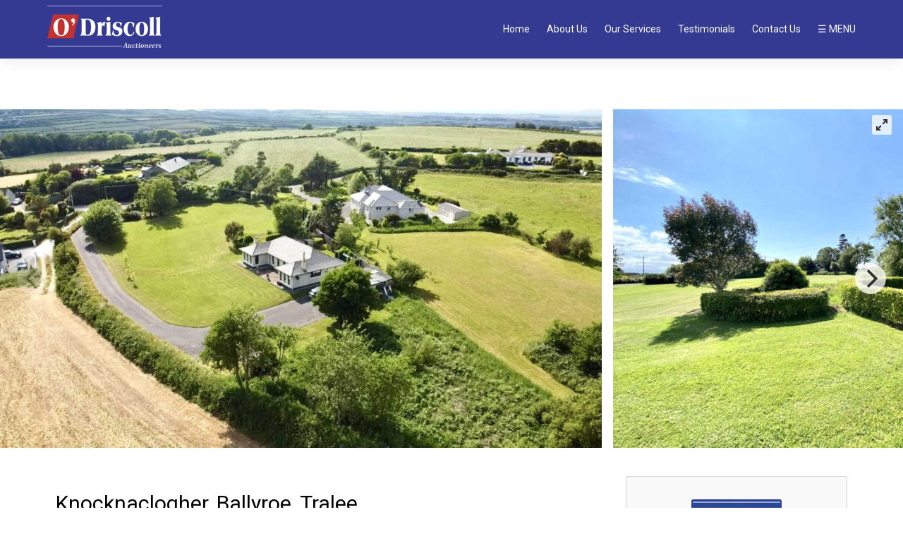

--- FILE ---
content_type: text/html; charset=UTF-8
request_url: https://tjodriscoll.com/property/knocknaclogher-ballyroe-tralee/
body_size: 18461
content:
<!doctype html>
<html lang="en">
<head>
<meta charset="utf-8">
<meta name="viewport" content="width=device-width, initial-scale=1">

    <link rel="preconnect" href="https://fonts.googleapis.com">
    <link rel="preconnect" href="https://fonts.gstatic.com" crossorigin>

<meta name='robots' content='index, follow, max-image-preview:large, max-snippet:-1, max-video-preview:-1' />
	<style>img:is([sizes="auto" i], [sizes^="auto," i]) { contain-intrinsic-size: 3000px 1500px }</style>
	
	<!-- This site is optimized with the Yoast SEO plugin v26.3 - https://yoast.com/wordpress/plugins/seo/ -->
	<title>Knocknaclogher, Ballyroe, Tralee - O&#039;Driscoll Auctioneers</title>
	<link rel="canonical" href="https://tjodriscoll.com/property/knocknaclogher-ballyroe-tralee/" />
	<meta property="og:locale" content="en_US" />
	<meta property="og:type" content="article" />
	<meta property="og:title" content="Knocknaclogher, Ballyroe, Tralee - O&#039;Driscoll Auctioneers" />
	<meta property="og:description" content="Stunning 4 bedroom detached bungalow set on a large manicured site area overlooking the Slieve Mish mountains and capturing Tralee Bay from an elevated position benefiting from ultimate privacy." />
	<meta property="og:url" content="https://tjodriscoll.com/property/knocknaclogher-ballyroe-tralee/" />
	<meta property="og:site_name" content="O&#039;Driscoll Auctioneers" />
	<meta property="article:modified_time" content="2025-11-10T09:35:03+00:00" />
	<meta name="twitter:card" content="summary_large_image" />
	<script type="application/ld+json" class="yoast-schema-graph">{"@context":"https://schema.org","@graph":[{"@type":"WebPage","@id":"https://tjodriscoll.com/property/knocknaclogher-ballyroe-tralee/","url":"https://tjodriscoll.com/property/knocknaclogher-ballyroe-tralee/","name":"Knocknaclogher, Ballyroe, Tralee - O&#039;Driscoll Auctioneers","isPartOf":{"@id":"https://tjodriscoll.com/#website"},"datePublished":"2025-04-10T10:06:43+00:00","dateModified":"2025-11-10T09:35:03+00:00","breadcrumb":{"@id":"https://tjodriscoll.com/property/knocknaclogher-ballyroe-tralee/#breadcrumb"},"inLanguage":"en-US","potentialAction":[{"@type":"ReadAction","target":["https://tjodriscoll.com/property/knocknaclogher-ballyroe-tralee/"]}]},{"@type":"BreadcrumbList","@id":"https://tjodriscoll.com/property/knocknaclogher-ballyroe-tralee/#breadcrumb","itemListElement":[{"@type":"ListItem","position":1,"name":"Home","item":"https://tjodriscoll.com/"},{"@type":"ListItem","position":2,"name":"Properties","item":"https://tjodriscoll.com/property/"},{"@type":"ListItem","position":3,"name":"Knocknaclogher, Ballyroe, Tralee"}]},{"@type":"WebSite","@id":"https://tjodriscoll.com/#website","url":"https://tjodriscoll.com/","name":"O&#039;Driscoll Auctioneers","description":"We take the stress away from you, whether you are buying, selling or renting","publisher":{"@id":"https://tjodriscoll.com/#organization"},"potentialAction":[{"@type":"SearchAction","target":{"@type":"EntryPoint","urlTemplate":"https://tjodriscoll.com/?s={search_term_string}"},"query-input":{"@type":"PropertyValueSpecification","valueRequired":true,"valueName":"search_term_string"}}],"inLanguage":"en-US"},{"@type":"Organization","@id":"https://tjodriscoll.com/#organization","name":"O'Driscoll Auctioneers","url":"https://tjodriscoll.com/","logo":{"@type":"ImageObject","inLanguage":"en-US","@id":"https://tjodriscoll.com/#/schema/logo/image/","url":"https://tjodriscoll.com/wp-content/uploads/2021/05/odriscoll-logo.jpg","contentUrl":"https://tjodriscoll.com/wp-content/uploads/2021/05/odriscoll-logo.jpg","width":218,"height":89,"caption":"O'Driscoll Auctioneers"},"image":{"@id":"https://tjodriscoll.com/#/schema/logo/image/"}}]}</script>
	<!-- / Yoast SEO plugin. -->


<link rel='dns-prefetch' href='//cdn.jsdelivr.net' />
<link rel='dns-prefetch' href='//fonts.googleapis.com' />
<script>
window._wpemojiSettings = {"baseUrl":"https:\/\/s.w.org\/images\/core\/emoji\/16.0.1\/72x72\/","ext":".png","svgUrl":"https:\/\/s.w.org\/images\/core\/emoji\/16.0.1\/svg\/","svgExt":".svg","source":{"concatemoji":"https:\/\/tjodriscoll.com\/wp-includes\/js\/wp-emoji-release.min.js?ver=6.8.3"}};
/*! This file is auto-generated */
!function(s,n){var o,i,e;function c(e){try{var t={supportTests:e,timestamp:(new Date).valueOf()};sessionStorage.setItem(o,JSON.stringify(t))}catch(e){}}function p(e,t,n){e.clearRect(0,0,e.canvas.width,e.canvas.height),e.fillText(t,0,0);var t=new Uint32Array(e.getImageData(0,0,e.canvas.width,e.canvas.height).data),a=(e.clearRect(0,0,e.canvas.width,e.canvas.height),e.fillText(n,0,0),new Uint32Array(e.getImageData(0,0,e.canvas.width,e.canvas.height).data));return t.every(function(e,t){return e===a[t]})}function u(e,t){e.clearRect(0,0,e.canvas.width,e.canvas.height),e.fillText(t,0,0);for(var n=e.getImageData(16,16,1,1),a=0;a<n.data.length;a++)if(0!==n.data[a])return!1;return!0}function f(e,t,n,a){switch(t){case"flag":return n(e,"\ud83c\udff3\ufe0f\u200d\u26a7\ufe0f","\ud83c\udff3\ufe0f\u200b\u26a7\ufe0f")?!1:!n(e,"\ud83c\udde8\ud83c\uddf6","\ud83c\udde8\u200b\ud83c\uddf6")&&!n(e,"\ud83c\udff4\udb40\udc67\udb40\udc62\udb40\udc65\udb40\udc6e\udb40\udc67\udb40\udc7f","\ud83c\udff4\u200b\udb40\udc67\u200b\udb40\udc62\u200b\udb40\udc65\u200b\udb40\udc6e\u200b\udb40\udc67\u200b\udb40\udc7f");case"emoji":return!a(e,"\ud83e\udedf")}return!1}function g(e,t,n,a){var r="undefined"!=typeof WorkerGlobalScope&&self instanceof WorkerGlobalScope?new OffscreenCanvas(300,150):s.createElement("canvas"),o=r.getContext("2d",{willReadFrequently:!0}),i=(o.textBaseline="top",o.font="600 32px Arial",{});return e.forEach(function(e){i[e]=t(o,e,n,a)}),i}function t(e){var t=s.createElement("script");t.src=e,t.defer=!0,s.head.appendChild(t)}"undefined"!=typeof Promise&&(o="wpEmojiSettingsSupports",i=["flag","emoji"],n.supports={everything:!0,everythingExceptFlag:!0},e=new Promise(function(e){s.addEventListener("DOMContentLoaded",e,{once:!0})}),new Promise(function(t){var n=function(){try{var e=JSON.parse(sessionStorage.getItem(o));if("object"==typeof e&&"number"==typeof e.timestamp&&(new Date).valueOf()<e.timestamp+604800&&"object"==typeof e.supportTests)return e.supportTests}catch(e){}return null}();if(!n){if("undefined"!=typeof Worker&&"undefined"!=typeof OffscreenCanvas&&"undefined"!=typeof URL&&URL.createObjectURL&&"undefined"!=typeof Blob)try{var e="postMessage("+g.toString()+"("+[JSON.stringify(i),f.toString(),p.toString(),u.toString()].join(",")+"));",a=new Blob([e],{type:"text/javascript"}),r=new Worker(URL.createObjectURL(a),{name:"wpTestEmojiSupports"});return void(r.onmessage=function(e){c(n=e.data),r.terminate(),t(n)})}catch(e){}c(n=g(i,f,p,u))}t(n)}).then(function(e){for(var t in e)n.supports[t]=e[t],n.supports.everything=n.supports.everything&&n.supports[t],"flag"!==t&&(n.supports.everythingExceptFlag=n.supports.everythingExceptFlag&&n.supports[t]);n.supports.everythingExceptFlag=n.supports.everythingExceptFlag&&!n.supports.flag,n.DOMReady=!1,n.readyCallback=function(){n.DOMReady=!0}}).then(function(){return e}).then(function(){var e;n.supports.everything||(n.readyCallback(),(e=n.source||{}).concatemoji?t(e.concatemoji):e.wpemoji&&e.twemoji&&(t(e.twemoji),t(e.wpemoji)))}))}((window,document),window._wpemojiSettings);
</script>
<style id='wp-emoji-styles-inline-css'>

	img.wp-smiley, img.emoji {
		display: inline !important;
		border: none !important;
		box-shadow: none !important;
		height: 1em !important;
		width: 1em !important;
		margin: 0 0.07em !important;
		vertical-align: -0.1em !important;
		background: none !important;
		padding: 0 !important;
	}
</style>
<link rel='stylesheet' id='wp-block-library-css' href='https://tjodriscoll.com/wp-includes/css/dist/block-library/style.min.css?ver=6.8.3' media='all' />
<style id='wp-block-library-theme-inline-css'>
.wp-block-audio :where(figcaption){color:#555;font-size:13px;text-align:center}.is-dark-theme .wp-block-audio :where(figcaption){color:#ffffffa6}.wp-block-audio{margin:0 0 1em}.wp-block-code{border:1px solid #ccc;border-radius:4px;font-family:Menlo,Consolas,monaco,monospace;padding:.8em 1em}.wp-block-embed :where(figcaption){color:#555;font-size:13px;text-align:center}.is-dark-theme .wp-block-embed :where(figcaption){color:#ffffffa6}.wp-block-embed{margin:0 0 1em}.blocks-gallery-caption{color:#555;font-size:13px;text-align:center}.is-dark-theme .blocks-gallery-caption{color:#ffffffa6}:root :where(.wp-block-image figcaption){color:#555;font-size:13px;text-align:center}.is-dark-theme :root :where(.wp-block-image figcaption){color:#ffffffa6}.wp-block-image{margin:0 0 1em}.wp-block-pullquote{border-bottom:4px solid;border-top:4px solid;color:currentColor;margin-bottom:1.75em}.wp-block-pullquote cite,.wp-block-pullquote footer,.wp-block-pullquote__citation{color:currentColor;font-size:.8125em;font-style:normal;text-transform:uppercase}.wp-block-quote{border-left:.25em solid;margin:0 0 1.75em;padding-left:1em}.wp-block-quote cite,.wp-block-quote footer{color:currentColor;font-size:.8125em;font-style:normal;position:relative}.wp-block-quote:where(.has-text-align-right){border-left:none;border-right:.25em solid;padding-left:0;padding-right:1em}.wp-block-quote:where(.has-text-align-center){border:none;padding-left:0}.wp-block-quote.is-large,.wp-block-quote.is-style-large,.wp-block-quote:where(.is-style-plain){border:none}.wp-block-search .wp-block-search__label{font-weight:700}.wp-block-search__button{border:1px solid #ccc;padding:.375em .625em}:where(.wp-block-group.has-background){padding:1.25em 2.375em}.wp-block-separator.has-css-opacity{opacity:.4}.wp-block-separator{border:none;border-bottom:2px solid;margin-left:auto;margin-right:auto}.wp-block-separator.has-alpha-channel-opacity{opacity:1}.wp-block-separator:not(.is-style-wide):not(.is-style-dots){width:100px}.wp-block-separator.has-background:not(.is-style-dots){border-bottom:none;height:1px}.wp-block-separator.has-background:not(.is-style-wide):not(.is-style-dots){height:2px}.wp-block-table{margin:0 0 1em}.wp-block-table td,.wp-block-table th{word-break:normal}.wp-block-table :where(figcaption){color:#555;font-size:13px;text-align:center}.is-dark-theme .wp-block-table :where(figcaption){color:#ffffffa6}.wp-block-video :where(figcaption){color:#555;font-size:13px;text-align:center}.is-dark-theme .wp-block-video :where(figcaption){color:#ffffffa6}.wp-block-video{margin:0 0 1em}:root :where(.wp-block-template-part.has-background){margin-bottom:0;margin-top:0;padding:1.25em 2.375em}
</style>
<link rel='stylesheet' id='supernova-extend-cover-block-style-css' href='https://tjodriscoll.com/wp-content/themes/supernova/block-extends/extend-cover-block.css?ver=6.8.3' media='all' />
<link rel='stylesheet' id='supernova-extend-cover-columns-style-css' href='https://tjodriscoll.com/wp-content/themes/supernova/block-extends/extend-columns-block.css?ver=6.8.3' media='all' />
<link rel='stylesheet' id='supernova-extend-cover-media-text-style-css' href='https://tjodriscoll.com/wp-content/themes/supernova/block-extends/extend-media-text-block.css?ver=6.8.3' media='all' />
<link rel='stylesheet' id='supernova-extend-details-style-css' href='https://tjodriscoll.com/wp-content/themes/supernova/block-extends/extend-details-block.css?ver=6.8.3' media='all' />
<link rel='stylesheet' id='supernova-extend-button-style-css' href='https://tjodriscoll.com/wp-content/themes/supernova/block-extends/extend-button-block.css?ver=6.8.3' media='all' />
<style id='global-styles-inline-css'>
:root{--wp--preset--aspect-ratio--square: 1;--wp--preset--aspect-ratio--4-3: 4/3;--wp--preset--aspect-ratio--3-4: 3/4;--wp--preset--aspect-ratio--3-2: 3/2;--wp--preset--aspect-ratio--2-3: 2/3;--wp--preset--aspect-ratio--16-9: 16/9;--wp--preset--aspect-ratio--9-16: 9/16;--wp--preset--color--black: #000000;--wp--preset--color--cyan-bluish-gray: #abb8c3;--wp--preset--color--white: #ffffff;--wp--preset--color--pale-pink: #f78da7;--wp--preset--color--vivid-red: #cf2e2e;--wp--preset--color--luminous-vivid-orange: #ff6900;--wp--preset--color--luminous-vivid-amber: #fcb900;--wp--preset--color--light-green-cyan: #7bdcb5;--wp--preset--color--vivid-green-cyan: #00d084;--wp--preset--color--pale-cyan-blue: #8ed1fc;--wp--preset--color--vivid-cyan-blue: #0693e3;--wp--preset--color--vivid-purple: #9b51e0;--wp--preset--gradient--vivid-cyan-blue-to-vivid-purple: linear-gradient(135deg,rgba(6,147,227,1) 0%,rgb(155,81,224) 100%);--wp--preset--gradient--light-green-cyan-to-vivid-green-cyan: linear-gradient(135deg,rgb(122,220,180) 0%,rgb(0,208,130) 100%);--wp--preset--gradient--luminous-vivid-amber-to-luminous-vivid-orange: linear-gradient(135deg,rgba(252,185,0,1) 0%,rgba(255,105,0,1) 100%);--wp--preset--gradient--luminous-vivid-orange-to-vivid-red: linear-gradient(135deg,rgba(255,105,0,1) 0%,rgb(207,46,46) 100%);--wp--preset--gradient--very-light-gray-to-cyan-bluish-gray: linear-gradient(135deg,rgb(238,238,238) 0%,rgb(169,184,195) 100%);--wp--preset--gradient--cool-to-warm-spectrum: linear-gradient(135deg,rgb(74,234,220) 0%,rgb(151,120,209) 20%,rgb(207,42,186) 40%,rgb(238,44,130) 60%,rgb(251,105,98) 80%,rgb(254,248,76) 100%);--wp--preset--gradient--blush-light-purple: linear-gradient(135deg,rgb(255,206,236) 0%,rgb(152,150,240) 100%);--wp--preset--gradient--blush-bordeaux: linear-gradient(135deg,rgb(254,205,165) 0%,rgb(254,45,45) 50%,rgb(107,0,62) 100%);--wp--preset--gradient--luminous-dusk: linear-gradient(135deg,rgb(255,203,112) 0%,rgb(199,81,192) 50%,rgb(65,88,208) 100%);--wp--preset--gradient--pale-ocean: linear-gradient(135deg,rgb(255,245,203) 0%,rgb(182,227,212) 50%,rgb(51,167,181) 100%);--wp--preset--gradient--electric-grass: linear-gradient(135deg,rgb(202,248,128) 0%,rgb(113,206,126) 100%);--wp--preset--gradient--midnight: linear-gradient(135deg,rgb(2,3,129) 0%,rgb(40,116,252) 100%);--wp--preset--font-size--small: 13px;--wp--preset--font-size--medium: 20px;--wp--preset--font-size--large: 36px;--wp--preset--font-size--x-large: 42px;--wp--preset--spacing--20: 0.44rem;--wp--preset--spacing--30: 0.67rem;--wp--preset--spacing--40: 1rem;--wp--preset--spacing--50: 1.5rem;--wp--preset--spacing--60: 2.25rem;--wp--preset--spacing--70: 3.38rem;--wp--preset--spacing--80: 5.06rem;--wp--preset--shadow--natural: 6px 6px 9px rgba(0, 0, 0, 0.2);--wp--preset--shadow--deep: 12px 12px 50px rgba(0, 0, 0, 0.4);--wp--preset--shadow--sharp: 6px 6px 0px rgba(0, 0, 0, 0.2);--wp--preset--shadow--outlined: 6px 6px 0px -3px rgba(255, 255, 255, 1), 6px 6px rgba(0, 0, 0, 1);--wp--preset--shadow--crisp: 6px 6px 0px rgba(0, 0, 0, 1);}:root { --wp--style--global--content-size: 1170px;--wp--style--global--wide-size: 1440px; }:where(body) { margin: 0; }.wp-site-blocks > .alignleft { float: left; margin-right: 2em; }.wp-site-blocks > .alignright { float: right; margin-left: 2em; }.wp-site-blocks > .aligncenter { justify-content: center; margin-left: auto; margin-right: auto; }:where(.wp-site-blocks) > * { margin-block-start: 24px; margin-block-end: 0; }:where(.wp-site-blocks) > :first-child { margin-block-start: 0; }:where(.wp-site-blocks) > :last-child { margin-block-end: 0; }:root { --wp--style--block-gap: 24px; }:where(.is-layout-flow) > :first-child{margin-block-start: 0;}:where(.is-layout-flow) > :last-child{margin-block-end: 0;}:where(.is-layout-flow) > *{margin-block-start: 24px;margin-block-end: 0;}:where(.is-layout-constrained) > :first-child{margin-block-start: 0;}:where(.is-layout-constrained) > :last-child{margin-block-end: 0;}:where(.is-layout-constrained) > *{margin-block-start: 24px;margin-block-end: 0;}:where(.is-layout-flex){gap: 24px;}:where(.is-layout-grid){gap: 24px;}.is-layout-flow > .alignleft{float: left;margin-inline-start: 0;margin-inline-end: 2em;}.is-layout-flow > .alignright{float: right;margin-inline-start: 2em;margin-inline-end: 0;}.is-layout-flow > .aligncenter{margin-left: auto !important;margin-right: auto !important;}.is-layout-constrained > .alignleft{float: left;margin-inline-start: 0;margin-inline-end: 2em;}.is-layout-constrained > .alignright{float: right;margin-inline-start: 2em;margin-inline-end: 0;}.is-layout-constrained > .aligncenter{margin-left: auto !important;margin-right: auto !important;}.is-layout-constrained > :where(:not(.alignleft):not(.alignright):not(.alignfull)){max-width: var(--wp--style--global--content-size);margin-left: auto !important;margin-right: auto !important;}.is-layout-constrained > .alignwide{max-width: var(--wp--style--global--wide-size);}body .is-layout-flex{display: flex;}.is-layout-flex{flex-wrap: wrap;align-items: center;}.is-layout-flex > :is(*, div){margin: 0;}body .is-layout-grid{display: grid;}.is-layout-grid > :is(*, div){margin: 0;}body{padding-top: 0px;padding-right: 0px;padding-bottom: 0px;padding-left: 0px;}a:where(:not(.wp-element-button)){text-decoration: underline;}:where(.wp-element-button, .wp-block-button__link){background-color: #32373c;border-width: 0;color: #fff;font-family: inherit;font-size: inherit;line-height: inherit;padding: calc(0.667em + 2px) calc(1.333em + 2px);text-decoration: none;}.has-black-color{color: var(--wp--preset--color--black) !important;}.has-cyan-bluish-gray-color{color: var(--wp--preset--color--cyan-bluish-gray) !important;}.has-white-color{color: var(--wp--preset--color--white) !important;}.has-pale-pink-color{color: var(--wp--preset--color--pale-pink) !important;}.has-vivid-red-color{color: var(--wp--preset--color--vivid-red) !important;}.has-luminous-vivid-orange-color{color: var(--wp--preset--color--luminous-vivid-orange) !important;}.has-luminous-vivid-amber-color{color: var(--wp--preset--color--luminous-vivid-amber) !important;}.has-light-green-cyan-color{color: var(--wp--preset--color--light-green-cyan) !important;}.has-vivid-green-cyan-color{color: var(--wp--preset--color--vivid-green-cyan) !important;}.has-pale-cyan-blue-color{color: var(--wp--preset--color--pale-cyan-blue) !important;}.has-vivid-cyan-blue-color{color: var(--wp--preset--color--vivid-cyan-blue) !important;}.has-vivid-purple-color{color: var(--wp--preset--color--vivid-purple) !important;}.has-black-background-color{background-color: var(--wp--preset--color--black) !important;}.has-cyan-bluish-gray-background-color{background-color: var(--wp--preset--color--cyan-bluish-gray) !important;}.has-white-background-color{background-color: var(--wp--preset--color--white) !important;}.has-pale-pink-background-color{background-color: var(--wp--preset--color--pale-pink) !important;}.has-vivid-red-background-color{background-color: var(--wp--preset--color--vivid-red) !important;}.has-luminous-vivid-orange-background-color{background-color: var(--wp--preset--color--luminous-vivid-orange) !important;}.has-luminous-vivid-amber-background-color{background-color: var(--wp--preset--color--luminous-vivid-amber) !important;}.has-light-green-cyan-background-color{background-color: var(--wp--preset--color--light-green-cyan) !important;}.has-vivid-green-cyan-background-color{background-color: var(--wp--preset--color--vivid-green-cyan) !important;}.has-pale-cyan-blue-background-color{background-color: var(--wp--preset--color--pale-cyan-blue) !important;}.has-vivid-cyan-blue-background-color{background-color: var(--wp--preset--color--vivid-cyan-blue) !important;}.has-vivid-purple-background-color{background-color: var(--wp--preset--color--vivid-purple) !important;}.has-black-border-color{border-color: var(--wp--preset--color--black) !important;}.has-cyan-bluish-gray-border-color{border-color: var(--wp--preset--color--cyan-bluish-gray) !important;}.has-white-border-color{border-color: var(--wp--preset--color--white) !important;}.has-pale-pink-border-color{border-color: var(--wp--preset--color--pale-pink) !important;}.has-vivid-red-border-color{border-color: var(--wp--preset--color--vivid-red) !important;}.has-luminous-vivid-orange-border-color{border-color: var(--wp--preset--color--luminous-vivid-orange) !important;}.has-luminous-vivid-amber-border-color{border-color: var(--wp--preset--color--luminous-vivid-amber) !important;}.has-light-green-cyan-border-color{border-color: var(--wp--preset--color--light-green-cyan) !important;}.has-vivid-green-cyan-border-color{border-color: var(--wp--preset--color--vivid-green-cyan) !important;}.has-pale-cyan-blue-border-color{border-color: var(--wp--preset--color--pale-cyan-blue) !important;}.has-vivid-cyan-blue-border-color{border-color: var(--wp--preset--color--vivid-cyan-blue) !important;}.has-vivid-purple-border-color{border-color: var(--wp--preset--color--vivid-purple) !important;}.has-vivid-cyan-blue-to-vivid-purple-gradient-background{background: var(--wp--preset--gradient--vivid-cyan-blue-to-vivid-purple) !important;}.has-light-green-cyan-to-vivid-green-cyan-gradient-background{background: var(--wp--preset--gradient--light-green-cyan-to-vivid-green-cyan) !important;}.has-luminous-vivid-amber-to-luminous-vivid-orange-gradient-background{background: var(--wp--preset--gradient--luminous-vivid-amber-to-luminous-vivid-orange) !important;}.has-luminous-vivid-orange-to-vivid-red-gradient-background{background: var(--wp--preset--gradient--luminous-vivid-orange-to-vivid-red) !important;}.has-very-light-gray-to-cyan-bluish-gray-gradient-background{background: var(--wp--preset--gradient--very-light-gray-to-cyan-bluish-gray) !important;}.has-cool-to-warm-spectrum-gradient-background{background: var(--wp--preset--gradient--cool-to-warm-spectrum) !important;}.has-blush-light-purple-gradient-background{background: var(--wp--preset--gradient--blush-light-purple) !important;}.has-blush-bordeaux-gradient-background{background: var(--wp--preset--gradient--blush-bordeaux) !important;}.has-luminous-dusk-gradient-background{background: var(--wp--preset--gradient--luminous-dusk) !important;}.has-pale-ocean-gradient-background{background: var(--wp--preset--gradient--pale-ocean) !important;}.has-electric-grass-gradient-background{background: var(--wp--preset--gradient--electric-grass) !important;}.has-midnight-gradient-background{background: var(--wp--preset--gradient--midnight) !important;}.has-small-font-size{font-size: var(--wp--preset--font-size--small) !important;}.has-medium-font-size{font-size: var(--wp--preset--font-size--medium) !important;}.has-large-font-size{font-size: var(--wp--preset--font-size--large) !important;}.has-x-large-font-size{font-size: var(--wp--preset--font-size--x-large) !important;}
:root :where(.wp-block-pullquote){font-size: 1.5em;line-height: 1.6;}
</style>
<link rel='stylesheet' id='swiper-css' href='https://cdn.jsdelivr.net/npm/swiper@11/swiper-bundle.min.css?ver=2.2.2' media='all' />
<link rel='stylesheet' id='4bids-core-css' href='https://tjodriscoll.com/wp-content/plugins/wp-property-drive/modules/4bids/4bids.css?ver=4.0.0' media='all' />
<link rel='stylesheet' id='slider-css' href='https://tjodriscoll.com/wp-content/plugins/wp-property-drive/modules/slider/slider.min.css?ver=4.0.0' media='all' />
<link rel='stylesheet' id='tail.select-css' href='https://tjodriscoll.com/wp-content/plugins/wp-property-drive/assets/js/tail.select/tail.select.css?ver=1.1.0' media='all' />
<link rel='stylesheet' id='lightgallery-css' href='https://tjodriscoll.com/wp-content/plugins/wp-property-drive/assets/js/lightgallery/css/lightgallery-bundle.min.css?ver=2.7.1' media='all' />
<link rel='stylesheet' id='wppd-ui-css' href='https://tjodriscoll.com/wp-content/plugins/wp-property-drive/assets/css/ui.min.css?ver=4.0.0' media='all' />
<style id='wppd-ui-inline-css'>
:root {
        --wppd-property-card-border-radius: 0px;
        --wppd-grid-attributes-count: 6;

        --wppd-accent-text: #ffffff;
        --wppd-accent-background: #343A91;
        --badge_for_sale: #C33232;
        --badge_sale_agreed: #C33232;--badge_sold: #C33232;
        --wppd-card-overlay: ;
    }
</style>
<link rel='stylesheet' id='wppd-cards-css' href='https://tjodriscoll.com/wp-content/plugins/wp-property-drive/assets/css/cards.css?ver=4.0.0' media='all' />
<link rel='stylesheet' id='side-panel-css' href='https://tjodriscoll.com/wp-content/themes/supernova/modules/side-panel/side-panel.css?ver=1.0.0' media='all' />
<style id='side-panel-inline-css'>
#site-menu { background-color: #343a91; }#site-menu { color: #ffffff; }#site-menu a { color: #ffffff; }#site-menu a:hover { color: #c33232; }
</style>
<link rel='stylesheet' id='google-fonts-css' href='https://fonts.googleapis.com/css2?family=Roboto:wght@300;400;500;700;800;900&#038;family=Roboto:wght@300;400;500;700&#038;display=swap' media='all' />
<link rel='stylesheet' id='akar-icons-css' href='https://tjodriscoll.com/wp-content/themes/supernova/assets/icons/akar-icons/akar-icons.min.css?ver=6.4.9' media='all' />
<link rel='stylesheet' id='supernova-css' href='https://tjodriscoll.com/wp-content/themes/supernova/assets/css/main.min.css?ver=6.4.9' media='all' />
<link rel='stylesheet' id='supernova-print-css' href='https://tjodriscoll.com/wp-content/themes/supernova/assets/css/print.css?ver=6.4.9' media='print' />
<style id='kadence-blocks-global-variables-inline-css'>
:root {--global-kb-font-size-sm:clamp(0.8rem, 0.73rem + 0.217vw, 0.9rem);--global-kb-font-size-md:clamp(1.1rem, 0.995rem + 0.326vw, 1.25rem);--global-kb-font-size-lg:clamp(1.75rem, 1.576rem + 0.543vw, 2rem);--global-kb-font-size-xl:clamp(2.25rem, 1.728rem + 1.63vw, 3rem);--global-kb-font-size-xxl:clamp(2.5rem, 1.456rem + 3.26vw, 4rem);--global-kb-font-size-xxxl:clamp(2.75rem, 0.489rem + 7.065vw, 6rem);}:root {--global-palette1: #3182CE;--global-palette2: #2B6CB0;--global-palette3: #1A202C;--global-palette4: #2D3748;--global-palette5: #4A5568;--global-palette6: #718096;--global-palette7: #EDF2F7;--global-palette8: #F7FAFC;--global-palette9: #ffffff;}
</style>
<script id="4bids-core-js-before">
const wppd_ajax_var = {"ajaxurl":"https:\/\/tjodriscoll.com\/wp-admin\/admin-ajax.php","apiurl":"https:\/\/tjodriscoll.com\/wp-content\/plugins\/wp-property-drive\/api\/","bid_interval":"30","bid_increment":1000,"self_id":0,"property_id":20999}
</script>
<script src="https://tjodriscoll.com/wp-content/plugins/wp-property-drive/modules/4bids/js/init.js?ver=4.0.0" id="4bids-core-js"></script>
<link rel="https://api.w.org/" href="https://tjodriscoll.com/wp-json/" /><link rel="alternate" title="JSON" type="application/json" href="https://tjodriscoll.com/wp-json/wp/v2/property/20999" />		<!-- Custom Logo: hide header text -->
		<style id="custom-logo-css">
			.site-title, .site-description {
				position: absolute;
				clip-path: inset(50%);
			}
		</style>
		<link rel="alternate" title="oEmbed (JSON)" type="application/json+oembed" href="https://tjodriscoll.com/wp-json/oembed/1.0/embed?url=https%3A%2F%2Ftjodriscoll.com%2Fproperty%2Fknocknaclogher-ballyroe-tralee%2F" />
<link rel="alternate" title="oEmbed (XML)" type="text/xml+oembed" href="https://tjodriscoll.com/wp-json/oembed/1.0/embed?url=https%3A%2F%2Ftjodriscoll.com%2Fproperty%2Fknocknaclogher-ballyroe-tralee%2F&#038;format=xml" />
<link rel="icon" href="https://tjodriscoll.com/wp-content/uploads/2020/09/cropped-favicon-32x32.png" sizes="32x32" />
<link rel="icon" href="https://tjodriscoll.com/wp-content/uploads/2020/09/cropped-favicon-192x192.png" sizes="192x192" />
<link rel="apple-touch-icon" href="https://tjodriscoll.com/wp-content/uploads/2020/09/cropped-favicon-180x180.png" />
<meta name="msapplication-TileImage" content="https://tjodriscoll.com/wp-content/uploads/2020/09/cropped-favicon-270x270.png" />

<style>
:root {
            --body_font: "Roboto";
                    --heading_font: "Roboto";
            
    --content_width: 1170px;
    --wp--style--global--content-size: 1170px;
    --wp--style--global--wide-size: 1440px;

    --primarycolor: #C33232;

    --ui-nav-size: 14px;
    --ui-nav-weight: 400;
    --ui-nav-align: center;
    --ui-nav-justify: flex-end;

    --ui-link-colour: ;
    --ui-link-colour-hover: ;

    --body-background: ;
    --body-text: ;

    --header_menu_text_colour: #ffffff;
    --header_menu_hover_colour: #c33232;

    --header_background_colour: #343A91;
    --header-highlight-background-colour: ;

    --footer-background-colour: #343A91;
    --footer-text-colour: #ffffff;
    --footer-link-colour: #bdc3c7;
    --footer-link-hover-colour: #ffffff;

    --entry-title-border-height: 0;

    --supernova-global-font-base: 16px;
    --supernova-global-radius: 0px;
}
</style>

<style>
/* Header and Headings */
h1, h2, h3, h4, h5, h6 {
	font-weight:400 !important;
}

#menu-item-14381 a {
	border-radius:25px;
	padding:10px 20px;
	background-color:#C33232;
	margin-left: 24px;
}

/* Homepage Search */
#wp4pm-search {
	background: rgb(255, 255, 255);
}

/* Homepage Other */
.myfloat {
    position: absolute;
    z-index: 5;
    margin-top: -88px;
}

/* Gravity Forms */
.gravity-theme input, .gravity-theme textarea, .gravity-theme select {
	font-family: inherit;
    font-size: inherit;
    font-weight: 400;
    padding: 8px;
    border: 1px solid #bdc3c7;
    border-radius: 3px;
    box-shadow: 0 2px 4px rgb(0 0 0 / 10%);
}

.gform_heading {
	display: none;
}

.gform_wrapper.gravity-theme .description, .gform_wrapper.gravity-theme .gfield_description,
.gform_wrapper.gravity-theme .gsection_description, .gform_wrapper.gravity-theme .instruction {
    padding-top: 6px;
}

.gravity-theme .button {
	padding: 12px 24px;
    background-color: var(--primarycolor);
    color: #fff;
    border: 0;
    font-weight: 500;
    cursor: pointer;
}

.gravity-theme .button:hover {
	box-shadow: inset 0 99px 0 rgb(0 0 0 / 15%);
}

.mysearch {
	position:relative;
	z-index:20;
}

/* Footer */
footer > .wrap {
    padding: 32px 0;
}

.redbluecol .wp-block-column {
	margin-left: 0;
}

.wppd-areas li a {
	font-size:12px !important;
}

.footerproperty .wppd-areas {
	display:flex;
	flex-wrap: wrap;
}

.footerproperty .wppd-areas li ul {
	display:flex;
	flex-wrap:wrap;
}

/*.wppd-areas li {
	display:inline-block;
}*/
.page-id-14431 #label-to-let {
	display:none;
}

.page-id-14432 #label-for-sale {
	display:none;
}

.page-id-14560 .wp-block-columns.has-background, .page-id-5264 .wp-block-columns.has-background, .home .wp-block-columns.has-background {
    padding:0;
}

.page-id-14560 .wp-block-columns, .page-id-5264 .wp-block-columns, .home .wp-block-columns {
    margin-bottom:0;
}

.sidemenu-buttons a {
	color:black !important;
}

.sidemenu-buttons a:hover {
	color:black !important;
}

.mypadding {
	padding:20px;
}

.bluecolumn {
	flex-direction: row-reverse;
}

.blue1 {
	order:2;
}

.blue2 {
	order:1;
}

@media only screen and (max-width: 768px) {
  .wrap {
	  padding: 0 20px;
  }
	
  footer > .wrap {
    padding: 32px 20px;
  }
	
  .blue1 {
	order:2;
  }

  .blue2 {
	order:1;
  }
}

#wp4pm-search {
	margin-top: -80px;
}

.page-id-14827 .wp-block-columns {
    margin-bottom: 0;
}</style>



</head>
<body class="wp-singular property-template-default single single-property postid-20999 wp-custom-logo wp-embed-responsive wp-theme-supernova has-featured-image">

<div class="supernova--content">
    
    <div id="overlay"></div>
    <div id="side-menu">
        <a href="#" aria-label="Toggle Menu" class="side-menu-close"><svg xmlns="http://www.w3.org/2000/svg" aria-hidden="true" class="svg-inline--fa fa-chevron-left fa-fw fa-w-10" data-icon="chevron-left" data-prefix="fas" viewBox="0 0 320 512"><defs/><path fill="currentColor" d="M34.5 239L229 44.7a24 24 0 0134 0l22.6 22.7a24 24 0 010 33.9L131.5 256l154 154.8a24 24 0 010 33.8l-22.7 22.7a24 24 0 01-34 0L34.6 273a24 24 0 010-34z"/></svg> Back to site</a>
        <ul id="menu-mobile" class="menu"><li id="menu-item-14791" class="menu-item menu-item-type-post_type menu-item-object-page menu-item-14791"><a href="https://tjodriscoll.com/buy/">Buy</a></li>
<li id="menu-item-14793" class="menu-item menu-item-type-post_type menu-item-object-page menu-item-14793"><a href="https://tjodriscoll.com/rent/">Rent</a></li>
<li id="menu-item-14794" class="menu-item menu-item-type-post_type menu-item-object-page menu-item-14794"><a href="https://tjodriscoll.com/sell/">Sell</a></li>
<li id="menu-item-14792" class="menu-item menu-item-type-post_type menu-item-object-page menu-item-14792"><a href="https://tjodriscoll.com/our-services/">Our Services</a></li>
<li id="menu-item-14795" class="menu-item menu-item-type-post_type menu-item-object-page menu-item-14795"><a href="https://tjodriscoll.com/valuation-form/">Apply for a Valuation</a></li>
<li id="menu-item-14796" class="menu-item menu-item-type-custom menu-item-object-custom menu-item-14796"><a href="https://webutils.acquaintcrm.co.uk/maintenancerequests.aspx?siteprefix=TJOD">Property Maintenance</a></li>
<li id="menu-item-14790" class="menu-item menu-item-type-post_type menu-item-object-page menu-item-14790"><a href="https://tjodriscoll.com/about-us/">About Us</a></li>
</ul>    </div>

    <header class="has-header--legacy header-sticky header-spacing-- ">
        <nav><ul id="menu-main" class="wrap"><li class="pull-left"><a href="https://tjodriscoll.com/" class="custom-logo-link" rel="home"><img width="172" height="60" src="https://tjodriscoll.com/wp-content/uploads/2022/01/odriscoll-t.png" class="custom-logo" alt="O&#039;Driscoll Auctioneers" decoding="async" /></a></li><li id="menu-item-14426" class="menu-item menu-item-type-post_type menu-item-object-page menu-item-home menu-item-14426"><a href="https://tjodriscoll.com/">Home</a></li>
<li id="menu-item-14427" class="menu-item menu-item-type-post_type menu-item-object-page menu-item-14427"><a href="https://tjodriscoll.com/about-us/">About Us</a></li>
<li id="menu-item-14562" class="menu-item menu-item-type-post_type menu-item-object-page menu-item-14562"><a href="https://tjodriscoll.com/our-services/">Our Services</a></li>
<li id="menu-item-14830" class="menu-item menu-item-type-post_type menu-item-object-page menu-item-14830"><a href="https://tjodriscoll.com/testimonials/">Testimonials</a></li>
<li id="menu-item-14831" class="menu-item menu-item-type-post_type menu-item-object-page menu-item-14831"><a href="https://tjodriscoll.com/contact-us/">Contact Us</a></li>
<li id="menu-item-5098" class="menu-item menu-item-type-custom menu-item-object-custom menu-item-5098"><a href="#"><div class="toggle-nav">&#9776; MENU</div></a></li>
<li class="menu-item menu-toggle">
                <a href="#" aria-label="Toggle Menu">
                    <img src="[data-uri]" alt="Menu" class="side-menu-close">
                </a>
            </li></ul></nav>
    </header>
    <article id="pd-property-20999" class="property-brochure--body pid-20999 status-sale-agreed  post-20999 property type-property status-publish hentry property_type-house property_county-kerry property_area-ballyroe" data-pid="20999" data-primary-image="https://www.brightlogic-estateagents.co.uk/GODL/upload/1071-1.jpg" data-market="residential">
        <script type="application/ld+json">
    {
        "@type": "SingleFamilyResidence",
        "@context": "https://schema.org",
        "address": {
            "@type": "PostalAddress",
            "@context": "https://schema.org",
            "streetAddress": "Knocknaclogher, Ballyroe, Tralee",
            "addressLocality": "Ballyroe",
            "addressRegion": "Ballyroe"
        },"geo": {
            "@type": "GeoCoordinates",
            "@context": "https://schema.org",
            "latitude": 52.3010975,
            "longitude": -9.7428033
        },"url": "https://tjodriscoll.com/property/knocknaclogher-ballyroe-tralee/"
    }
    </script>
    <script type="application/ld+json">
    {
        "@context": "https://schema.org/",
        "@type": "Product",
        "brand": {
            "@type": "Brand",
            "name": "O\'Driscoll Auctioneers"
        },
        "description": "Stunning 4 bedroom detached bungalow set on a large manicured site area overlooking the Slieve Mish mountains and capturing Tralee Bay from an elevated position benefiting from ultimate privacy.",
        "sku": "20999",
        "mpn": "20999",
        "image": "https://www.brightlogic-estateagents.co.uk/GODL/upload/1071-1.jpg",
        "name": "Knocknaclogher, Ballyroe, Tralee",
        "offers": {
            "@type": "Offer",
            "url": "https://tjodriscoll.com/property/knocknaclogher-ballyroe-tralee/",
            "priceCurrency": "EUR",
            "price": "595000",
            "priceValidUntil": "2025-12-10",
            "itemCondition": "https://schema.org/UsedCondition",
            "availability": "https://schema.org/InStock",
            "shippingDetails": {
                "@type": "OfferShippingDetails",
                "doesNotShip": true,
                "shippingDestination": {
                    "@type": "DefinedRegion",
                    "addressCountry": "IE",
                    "addressRegion": "Knocknaclogher, Ballyroe, Tralee"
                }
            },
            "hasMerchantReturnPolicy": {
                "@type": "MerchantReturnPolicy",
                "applicableCountry": "IE",
                "returnPolicyCategory": "https://schema.org/MerchantReturnNotPermitted"
            }
        }
    }
    </script>
        <div id="single-property-container" data-property-id="20999"></div>

        <div class="grid-wrap grid-single-property" itemscope itemtype="https://schema.org/Place">
            <div class="print-view">
                <p><img loading="lazy" src="https://www.brightlogic-estateagents.co.uk/GODL/upload/1071-1.jpg" alt="">
                <h2 class="single-property-title">Knocknaclogher, Ballyroe, Tralee</h2>
            </div>
            <script>
    document.addEventListener("DOMContentLoaded", function() {
        let flkty_autoplay = false;

        var flkty = new Flickity(document.querySelector(".flickity-carousel"), {
            cellSelector: ".carousel-cell",
            contain: true,
            wrapAround: false,
            imagesLoaded: false,
            groupCells: 1,
            adaptiveHeight: false,
            lazyLoad: 2,
            pageDots: false,
            fullscreen: true,
            autoPlay: flkty_autoplay,
            pauseAutoPlayOnHover: false
        });
        
        // If autoplay is numeric, not false, and higher than 0, start autoPlay manually
        if (flkty_autoplay !== false && flkty_autoplay > 0) {
            // Start autoPlay manually
            flkty.playPlayer();
            flkty.options.autoPlay = flkty_autoplay;

            // Prevent the player from stopping when users interact with the slider
            flkty.on("ready", function() {
                // Remove the event listeners that stop the player
                flkty.off("uiChange", flkty.stopPlayer);
                flkty.off("pointerDown", flkty.stopPlayer);
            });
            
            // Restart the player after user interaction
            flkty.on("uiChange", function() {
                flkty.player.play();
            });
            
            flkty.on("pointerUp", function() {
                flkty.player.play();
            });
            
            flkty.on("change", function() {
                flkty.player.play();
            });
        }
        
        if (parseInt(wp4pmAjaxVar.flickity_allow_fullscreen, 10) > 0) {
            /*
            document.querySelector(".flickity-carousel").addEventListener("dblclick", function () {
                flkty.toggleFullscreen();
            });
            /**/
            flkty.on("staticClick", function () {
                flkty.toggleFullscreen();
            });
        }
    });
    </script><div class="flickity-carousel--wrap"><div class="flickity-carousel supernova-fullwidth"><div class="carousel-cell">
                    <img src="https://tjodriscoll.com/wp-content/plugins/wp-property-drive/assets/images/placeholder.png" data-flickity-lazyload="https://www.brightlogic-estateagents.co.uk/GODL/upload/1071-1.jpg" height="480" alt="Knocknaclogher, Ballyroe, Tralee" title="Knocknaclogher, Ballyroe, Tralee">
                </div><div class="carousel-cell">
                    <img src="https://tjodriscoll.com/wp-content/plugins/wp-property-drive/assets/images/placeholder.png" data-flickity-lazyload="https://www.brightlogic-estateagents.co.uk/GODL/upload/1071-2.jpg" height="480" alt="Knocknaclogher, Ballyroe, Tralee" title="Knocknaclogher, Ballyroe, Tralee">
                </div><div class="carousel-cell">
                    <img src="https://tjodriscoll.com/wp-content/plugins/wp-property-drive/assets/images/placeholder.png" data-flickity-lazyload="https://www.brightlogic-estateagents.co.uk/GODL/upload/1071-3.jpg" height="480" alt="Knocknaclogher, Ballyroe, Tralee" title="Knocknaclogher, Ballyroe, Tralee">
                </div><div class="carousel-cell">
                    <img src="https://tjodriscoll.com/wp-content/plugins/wp-property-drive/assets/images/placeholder.png" data-flickity-lazyload="https://www.brightlogic-estateagents.co.uk/GODL/upload/1071-4.jpg" height="480" alt="Knocknaclogher, Ballyroe, Tralee" title="Knocknaclogher, Ballyroe, Tralee">
                </div><div class="carousel-cell">
                    <img src="https://tjodriscoll.com/wp-content/plugins/wp-property-drive/assets/images/placeholder.png" data-flickity-lazyload="https://www.brightlogic-estateagents.co.uk/GODL/upload/1071-5.jpg" height="480" alt="Knocknaclogher, Ballyroe, Tralee" title="Knocknaclogher, Ballyroe, Tralee">
                </div><div class="carousel-cell">
                    <img src="https://tjodriscoll.com/wp-content/plugins/wp-property-drive/assets/images/placeholder.png" data-flickity-lazyload="https://www.brightlogic-estateagents.co.uk/GODL/upload/1071-6.jpg" height="480" alt="Knocknaclogher, Ballyroe, Tralee" title="Knocknaclogher, Ballyroe, Tralee">
                </div><div class="carousel-cell">
                    <img src="https://tjodriscoll.com/wp-content/plugins/wp-property-drive/assets/images/placeholder.png" data-flickity-lazyload="https://www.brightlogic-estateagents.co.uk/GODL/upload/1071-7.jpg" height="480" alt="Knocknaclogher, Ballyroe, Tralee" title="Knocknaclogher, Ballyroe, Tralee">
                </div><div class="carousel-cell">
                    <img src="https://tjodriscoll.com/wp-content/plugins/wp-property-drive/assets/images/placeholder.png" data-flickity-lazyload="https://www.brightlogic-estateagents.co.uk/GODL/upload/1071-8.jpg" height="480" alt="Knocknaclogher, Ballyroe, Tralee" title="Knocknaclogher, Ballyroe, Tralee">
                </div><div class="carousel-cell">
                    <img src="https://tjodriscoll.com/wp-content/plugins/wp-property-drive/assets/images/placeholder.png" data-flickity-lazyload="https://www.brightlogic-estateagents.co.uk/GODL/upload/1071-9.jpg" height="480" alt="Knocknaclogher, Ballyroe, Tralee" title="Knocknaclogher, Ballyroe, Tralee">
                </div><div class="carousel-cell">
                    <img src="https://tjodriscoll.com/wp-content/plugins/wp-property-drive/assets/images/placeholder.png" data-flickity-lazyload="https://www.brightlogic-estateagents.co.uk/GODL/upload/1071-10.jpg" height="480" alt="Knocknaclogher, Ballyroe, Tralee" title="Knocknaclogher, Ballyroe, Tralee">
                </div><div class="carousel-cell">
                    <img src="https://tjodriscoll.com/wp-content/plugins/wp-property-drive/assets/images/placeholder.png" data-flickity-lazyload="https://www.brightlogic-estateagents.co.uk/GODL/upload/1071-11.jpg" height="480" alt="Knocknaclogher, Ballyroe, Tralee" title="Knocknaclogher, Ballyroe, Tralee">
                </div><div class="carousel-cell">
                    <img src="https://tjodriscoll.com/wp-content/plugins/wp-property-drive/assets/images/placeholder.png" data-flickity-lazyload="https://www.brightlogic-estateagents.co.uk/GODL/upload/1071-12.jpg" height="480" alt="Knocknaclogher, Ballyroe, Tralee" title="Knocknaclogher, Ballyroe, Tralee">
                </div><div class="carousel-cell">
                    <img src="https://tjodriscoll.com/wp-content/plugins/wp-property-drive/assets/images/placeholder.png" data-flickity-lazyload="https://www.brightlogic-estateagents.co.uk/GODL/upload/1071-13.jpg" height="480" alt="Knocknaclogher, Ballyroe, Tralee" title="Knocknaclogher, Ballyroe, Tralee">
                </div><div class="carousel-cell">
                    <img src="https://tjodriscoll.com/wp-content/plugins/wp-property-drive/assets/images/placeholder.png" data-flickity-lazyload="https://www.brightlogic-estateagents.co.uk/GODL/upload/1071-14.jpg" height="480" alt="Knocknaclogher, Ballyroe, Tralee" title="Knocknaclogher, Ballyroe, Tralee">
                </div><div class="carousel-cell">
                    <img src="https://tjodriscoll.com/wp-content/plugins/wp-property-drive/assets/images/placeholder.png" data-flickity-lazyload="https://www.brightlogic-estateagents.co.uk/GODL/upload/1071-15.jpg" height="480" alt="Knocknaclogher, Ballyroe, Tralee" title="Knocknaclogher, Ballyroe, Tralee">
                </div><div class="carousel-cell">
                    <img src="https://tjodriscoll.com/wp-content/plugins/wp-property-drive/assets/images/placeholder.png" data-flickity-lazyload="https://www.brightlogic-estateagents.co.uk/GODL/upload/1071-16.jpg" height="480" alt="Knocknaclogher, Ballyroe, Tralee" title="Knocknaclogher, Ballyroe, Tralee">
                </div><div class="carousel-cell">
                    <img src="https://tjodriscoll.com/wp-content/plugins/wp-property-drive/assets/images/placeholder.png" data-flickity-lazyload="https://www.brightlogic-estateagents.co.uk/GODL/upload/1071-17.jpg" height="480" alt="Knocknaclogher, Ballyroe, Tralee" title="Knocknaclogher, Ballyroe, Tralee">
                </div><div class="carousel-cell">
                    <img src="https://tjodriscoll.com/wp-content/plugins/wp-property-drive/assets/images/placeholder.png" data-flickity-lazyload="https://www.brightlogic-estateagents.co.uk/GODL/upload/1071-18.jpg" height="480" alt="Knocknaclogher, Ballyroe, Tralee" title="Knocknaclogher, Ballyroe, Tralee">
                </div><div class="carousel-cell">
                    <img src="https://tjodriscoll.com/wp-content/plugins/wp-property-drive/assets/images/placeholder.png" data-flickity-lazyload="https://www.brightlogic-estateagents.co.uk/GODL/upload/1071-19.jpg" height="480" alt="Knocknaclogher, Ballyroe, Tralee" title="Knocknaclogher, Ballyroe, Tralee">
                </div><div class="carousel-cell">
                    <img src="https://tjodriscoll.com/wp-content/plugins/wp-property-drive/assets/images/placeholder.png" data-flickity-lazyload="https://www.brightlogic-estateagents.co.uk/GODL/upload/1071-20.jpg" height="480" alt="Knocknaclogher, Ballyroe, Tralee" title="Knocknaclogher, Ballyroe, Tralee">
                </div><div class="carousel-cell">
                    <img src="https://tjodriscoll.com/wp-content/plugins/wp-property-drive/assets/images/placeholder.png" data-flickity-lazyload="https://www.brightlogic-estateagents.co.uk/GODL/upload/1071-21.jpg" height="480" alt="Knocknaclogher, Ballyroe, Tralee" title="Knocknaclogher, Ballyroe, Tralee">
                </div><div class="carousel-cell">
                    <img src="https://tjodriscoll.com/wp-content/plugins/wp-property-drive/assets/images/placeholder.png" data-flickity-lazyload="https://www.brightlogic-estateagents.co.uk/GODL/upload/1071-22.jpg" height="480" alt="Knocknaclogher, Ballyroe, Tralee" title="Knocknaclogher, Ballyroe, Tralee">
                </div><div class="carousel-cell">
                    <img src="https://tjodriscoll.com/wp-content/plugins/wp-property-drive/assets/images/placeholder.png" data-flickity-lazyload="https://www.brightlogic-estateagents.co.uk/GODL/upload/1071-23.jpg" height="480" alt="Knocknaclogher, Ballyroe, Tralee" title="Knocknaclogher, Ballyroe, Tralee">
                </div><div class="carousel-cell">
                    <img src="https://tjodriscoll.com/wp-content/plugins/wp-property-drive/assets/images/placeholder.png" data-flickity-lazyload="https://www.brightlogic-estateagents.co.uk/GODL/upload/1071-24.jpg" height="480" alt="Knocknaclogher, Ballyroe, Tralee" title="Knocknaclogher, Ballyroe, Tralee">
                </div><div class="carousel-cell">
                    <img src="https://tjodriscoll.com/wp-content/plugins/wp-property-drive/assets/images/placeholder.png" data-flickity-lazyload="https://www.brightlogic-estateagents.co.uk/GODL/upload/1071-25.jpg" height="480" alt="Knocknaclogher, Ballyroe, Tralee" title="Knocknaclogher, Ballyroe, Tralee">
                </div><div class="carousel-cell">
                    <img src="https://tjodriscoll.com/wp-content/plugins/wp-property-drive/assets/images/placeholder.png" data-flickity-lazyload="https://www.brightlogic-estateagents.co.uk/GODL/upload/1071-26.jpg" height="480" alt="Knocknaclogher, Ballyroe, Tralee" title="Knocknaclogher, Ballyroe, Tralee">
                </div><div class="carousel-cell">
                    <img src="https://tjodriscoll.com/wp-content/plugins/wp-property-drive/assets/images/placeholder.png" data-flickity-lazyload="https://www.brightlogic-estateagents.co.uk/GODL/upload/1071-27.jpg" height="480" alt="Knocknaclogher, Ballyroe, Tralee" title="Knocknaclogher, Ballyroe, Tralee">
                </div><div class="carousel-cell">
                    <img src="https://tjodriscoll.com/wp-content/plugins/wp-property-drive/assets/images/placeholder.png" data-flickity-lazyload="https://www.brightlogic-estateagents.co.uk/GODL/upload/1071-28.jpg" height="480" alt="Knocknaclogher, Ballyroe, Tralee" title="Knocknaclogher, Ballyroe, Tralee">
                </div><div class="carousel-cell">
                    <img src="https://tjodriscoll.com/wp-content/plugins/wp-property-drive/assets/images/placeholder.png" data-flickity-lazyload="https://www.brightlogic-estateagents.co.uk/GODL/upload/1071-29.jpg" height="480" alt="Knocknaclogher, Ballyroe, Tralee" title="Knocknaclogher, Ballyroe, Tralee">
                </div><div class="carousel-cell">
                    <img src="https://tjodriscoll.com/wp-content/plugins/wp-property-drive/assets/images/placeholder.png" data-flickity-lazyload="https://www.brightlogic-estateagents.co.uk/GODL/upload/1071-30.jpg" height="480" alt="Knocknaclogher, Ballyroe, Tralee" title="Knocknaclogher, Ballyroe, Tralee">
                </div><div class="carousel-cell">
                    <img src="https://tjodriscoll.com/wp-content/plugins/wp-property-drive/assets/images/placeholder.png" data-flickity-lazyload="https://www.brightlogic-estateagents.co.uk/GODL/upload/1071-31.jpg" height="480" alt="Knocknaclogher, Ballyroe, Tralee" title="Knocknaclogher, Ballyroe, Tralee">
                </div><div class="carousel-cell">
                    <img src="https://tjodriscoll.com/wp-content/plugins/wp-property-drive/assets/images/placeholder.png" data-flickity-lazyload="https://www.brightlogic-estateagents.co.uk/GODL/upload/1071-32.jpg" height="480" alt="Knocknaclogher, Ballyroe, Tralee" title="Knocknaclogher, Ballyroe, Tralee">
                </div><div class="carousel-cell">
                    <img src="https://tjodriscoll.com/wp-content/plugins/wp-property-drive/assets/images/placeholder.png" data-flickity-lazyload="https://www.brightlogic-estateagents.co.uk/GODL/upload/1071-33.jpg" height="480" alt="Knocknaclogher, Ballyroe, Tralee" title="Knocknaclogher, Ballyroe, Tralee">
                </div><div class="carousel-cell">
                    <img src="https://tjodriscoll.com/wp-content/plugins/wp-property-drive/assets/images/placeholder.png" data-flickity-lazyload="https://www.brightlogic-estateagents.co.uk/GODL/upload/1071-34.jpg" height="480" alt="Knocknaclogher, Ballyroe, Tralee" title="Knocknaclogher, Ballyroe, Tralee">
                </div><div class="carousel-cell">
                    <img src="https://tjodriscoll.com/wp-content/plugins/wp-property-drive/assets/images/placeholder.png" data-flickity-lazyload="https://www.brightlogic-estateagents.co.uk/GODL/upload/1071-35.jpg" height="480" alt="Knocknaclogher, Ballyroe, Tralee" title="Knocknaclogher, Ballyroe, Tralee">
                </div><div class="carousel-cell">
                    <img src="https://tjodriscoll.com/wp-content/plugins/wp-property-drive/assets/images/placeholder.png" data-flickity-lazyload="https://www.brightlogic-estateagents.co.uk/GODL/upload/1071-36.jpg" height="480" alt="Knocknaclogher, Ballyroe, Tralee" title="Knocknaclogher, Ballyroe, Tralee">
                </div><div class="carousel-cell">
                    <img src="https://tjodriscoll.com/wp-content/plugins/wp-property-drive/assets/images/placeholder.png" data-flickity-lazyload="https://www.brightlogic-estateagents.co.uk/GODL/upload/1071-37.jpg" height="480" alt="Knocknaclogher, Ballyroe, Tralee" title="Knocknaclogher, Ballyroe, Tralee">
                </div><div class="carousel-cell">
                    <img src="https://tjodriscoll.com/wp-content/plugins/wp-property-drive/assets/images/placeholder.png" data-flickity-lazyload="https://www.brightlogic-estateagents.co.uk/GODL/upload/1071-38.jpg" height="480" alt="Knocknaclogher, Ballyroe, Tralee" title="Knocknaclogher, Ballyroe, Tralee">
                </div><div class="carousel-cell">
                    <img src="https://tjodriscoll.com/wp-content/plugins/wp-property-drive/assets/images/placeholder.png" data-flickity-lazyload="https://www.brightlogic-estateagents.co.uk/GODL/upload/1071-39.jpg" height="480" alt="Knocknaclogher, Ballyroe, Tralee" title="Knocknaclogher, Ballyroe, Tralee">
                </div><div class="carousel-cell">
                    <img src="https://tjodriscoll.com/wp-content/plugins/wp-property-drive/assets/images/placeholder.png" data-flickity-lazyload="https://www.brightlogic-estateagents.co.uk/GODL/upload/1071-40.jpg" height="480" alt="Knocknaclogher, Ballyroe, Tralee" title="Knocknaclogher, Ballyroe, Tralee">
                </div><div class="carousel-cell">
                    <img src="https://tjodriscoll.com/wp-content/plugins/wp-property-drive/assets/images/placeholder.png" data-flickity-lazyload="https://www.brightlogic-estateagents.co.uk/GODL/upload/1071-41.jpg" height="480" alt="Knocknaclogher, Ballyroe, Tralee" title="Knocknaclogher, Ballyroe, Tralee">
                </div><div class="carousel-cell">
                    <img src="https://tjodriscoll.com/wp-content/plugins/wp-property-drive/assets/images/placeholder.png" data-flickity-lazyload="https://www.brightlogic-estateagents.co.uk/GODL/upload/1071-42.jpg" height="480" alt="Knocknaclogher, Ballyroe, Tralee" title="Knocknaclogher, Ballyroe, Tralee">
                </div><div class="carousel-cell">
                    <img src="https://tjodriscoll.com/wp-content/plugins/wp-property-drive/assets/images/placeholder.png" data-flickity-lazyload="https://www.brightlogic-estateagents.co.uk/GODL/upload/1071-43.jpg" height="480" alt="Knocknaclogher, Ballyroe, Tralee" title="Knocknaclogher, Ballyroe, Tralee">
                </div><div class="carousel-cell">
                    <img src="https://tjodriscoll.com/wp-content/plugins/wp-property-drive/assets/images/placeholder.png" data-flickity-lazyload="https://www.brightlogic-estateagents.co.uk/GODL/upload/1071-44.jpg" height="480" alt="Knocknaclogher, Ballyroe, Tralee" title="Knocknaclogher, Ballyroe, Tralee">
                </div><div class="carousel-cell">
                    <img src="https://tjodriscoll.com/wp-content/plugins/wp-property-drive/assets/images/placeholder.png" data-flickity-lazyload="https://www.brightlogic-estateagents.co.uk/GODL/upload/1071-45.jpg" height="480" alt="Knocknaclogher, Ballyroe, Tralee" title="Knocknaclogher, Ballyroe, Tralee">
                </div><div class="carousel-cell">
                    <img src="https://tjodriscoll.com/wp-content/plugins/wp-property-drive/assets/images/placeholder.png" data-flickity-lazyload="https://www.brightlogic-estateagents.co.uk/GODL/upload/1071-46.jpg" height="480" alt="Knocknaclogher, Ballyroe, Tralee" title="Knocknaclogher, Ballyroe, Tralee">
                </div><div class="carousel-cell">
                    <img src="https://tjodriscoll.com/wp-content/plugins/wp-property-drive/assets/images/placeholder.png" data-flickity-lazyload="https://www.brightlogic-estateagents.co.uk/GODL/upload/1071-47.jpg" height="480" alt="Knocknaclogher, Ballyroe, Tralee" title="Knocknaclogher, Ballyroe, Tralee">
                </div><div class="carousel-cell">
                    <img src="https://tjodriscoll.com/wp-content/plugins/wp-property-drive/assets/images/placeholder.png" data-flickity-lazyload="https://www.brightlogic-estateagents.co.uk/GODL/upload/1071-48.jpg" height="480" alt="Knocknaclogher, Ballyroe, Tralee" title="Knocknaclogher, Ballyroe, Tralee">
                </div><div class="carousel-cell">
                    <img src="https://tjodriscoll.com/wp-content/plugins/wp-property-drive/assets/images/placeholder.png" data-flickity-lazyload="https://www.brightlogic-estateagents.co.uk/GODL/upload/1071-49.jpg" height="480" alt="Knocknaclogher, Ballyroe, Tralee" title="Knocknaclogher, Ballyroe, Tralee">
                </div><div class="carousel-cell">
                    <img src="https://tjodriscoll.com/wp-content/plugins/wp-property-drive/assets/images/placeholder.png" data-flickity-lazyload="https://www.brightlogic-estateagents.co.uk/GODL/upload/1071-50.jpg" height="480" alt="Knocknaclogher, Ballyroe, Tralee" title="Knocknaclogher, Ballyroe, Tralee">
                </div><div class="carousel-cell">
                    <img src="https://tjodriscoll.com/wp-content/plugins/wp-property-drive/assets/images/placeholder.png" data-flickity-lazyload="https://www.brightlogic-estateagents.co.uk/GODL/upload/1071-51.jpg" height="480" alt="Knocknaclogher, Ballyroe, Tralee" title="Knocknaclogher, Ballyroe, Tralee">
                </div><div class="carousel-cell">
                    <img src="https://tjodriscoll.com/wp-content/plugins/wp-property-drive/assets/images/placeholder.png" data-flickity-lazyload="https://www.brightlogic-estateagents.co.uk/GODL/upload/1071-52.jpg" height="480" alt="Knocknaclogher, Ballyroe, Tralee" title="Knocknaclogher, Ballyroe, Tralee">
                </div><div class="carousel-cell">
                    <img src="https://tjodriscoll.com/wp-content/plugins/wp-property-drive/assets/images/placeholder.png" data-flickity-lazyload="https://www.brightlogic-estateagents.co.uk/GODL/upload/1071-53.jpg" height="480" alt="Knocknaclogher, Ballyroe, Tralee" title="Knocknaclogher, Ballyroe, Tralee">
                </div><div class="carousel-cell">
                    <img src="https://tjodriscoll.com/wp-content/plugins/wp-property-drive/assets/images/placeholder.png" data-flickity-lazyload="https://www.brightlogic-estateagents.co.uk/GODL/upload/1071-54.jpg" height="480" alt="Knocknaclogher, Ballyroe, Tralee" title="Knocknaclogher, Ballyroe, Tralee">
                </div><div class="carousel-cell">
                    <img src="https://tjodriscoll.com/wp-content/plugins/wp-property-drive/assets/images/placeholder.png" data-flickity-lazyload="https://www.brightlogic-estateagents.co.uk/GODL/upload/1071-55.jpg" height="480" alt="Knocknaclogher, Ballyroe, Tralee" title="Knocknaclogher, Ballyroe, Tralee">
                </div><div class="carousel-cell">
                    <img src="https://tjodriscoll.com/wp-content/plugins/wp-property-drive/assets/images/placeholder.png" data-flickity-lazyload="https://www.brightlogic-estateagents.co.uk/GODL/upload/1071-56.jpg" height="480" alt="Knocknaclogher, Ballyroe, Tralee" title="Knocknaclogher, Ballyroe, Tralee">
                </div><div class="carousel-cell">
                    <img src="https://tjodriscoll.com/wp-content/plugins/wp-property-drive/assets/images/placeholder.png" data-flickity-lazyload="https://www.brightlogic-estateagents.co.uk/GODL/upload/1071-57.jpg" height="480" alt="Knocknaclogher, Ballyroe, Tralee" title="Knocknaclogher, Ballyroe, Tralee">
                </div><div class="carousel-cell">
                    <img src="https://tjodriscoll.com/wp-content/plugins/wp-property-drive/assets/images/placeholder.png" data-flickity-lazyload="https://www.brightlogic-estateagents.co.uk/GODL/upload/1071-58.jpg" height="480" alt="Knocknaclogher, Ballyroe, Tralee" title="Knocknaclogher, Ballyroe, Tralee">
                </div><div class="carousel-cell">
                    <img src="https://tjodriscoll.com/wp-content/plugins/wp-property-drive/assets/images/placeholder.png" data-flickity-lazyload="https://www.brightlogic-estateagents.co.uk/GODL/upload/1071-59.jpg" height="480" alt="Knocknaclogher, Ballyroe, Tralee" title="Knocknaclogher, Ballyroe, Tralee">
                </div><div class="carousel-cell">
                    <img src="https://tjodriscoll.com/wp-content/plugins/wp-property-drive/assets/images/placeholder.png" data-flickity-lazyload="https://www.brightlogic-estateagents.co.uk/GODL/upload/1071-60.jpg" height="480" alt="Knocknaclogher, Ballyroe, Tralee" title="Knocknaclogher, Ballyroe, Tralee">
                </div></div></div>
            <section class="flex-container flex-single-property">
                <div class="flex-element flex-single-property--details">
                    <div id="wppd-ui--back-to-listings"></div>
                    <h1 class="single-property-title single-property-title--default">Knocknaclogher, Ballyroe, Tralee</h1><section class="grid-property-attributes"><div class="grid-property-attribute grid-property-attribute-name"><svg aria-hidden="true" focusable="false" data-prefix="fas" data-icon="home" role="img" xmlns="http://www.w3.org/2000/svg" viewBox="0 0 576 512" class="svg-inline--fa fa-home fa-w-18 fa-fw"><path fill="currentColor" d="M280.37 148.26L96 300.11V464a16 16 0 0 0 16 16l112.06-.29a16 16 0 0 0 15.92-16V368a16 16 0 0 1 16-16h64a16 16 0 0 1 16 16v95.64a16 16 0 0 0 16 16.05L464 480a16 16 0 0 0 16-16V300L295.67 148.26a12.19 12.19 0 0 0-15.3 0zM571.6 251.47L488 182.56V44.05a12 12 0 0 0-12-12h-56a12 12 0 0 0-12 12v72.61L318.47 43a48 48 0 0 0-61 0L4.34 251.47a12 12 0 0 0-1.6 16.9l25.5 31A12 12 0 0 0 45.15 301l235.22-193.74a12.19 12.19 0 0 1 15.3 0L530.9 301a12 12 0 0 0 16.9-1.6l25.5-31a12 12 0 0 0-1.7-16.93z" class=""></path></svg><br><span>Type</span><br><em>Bungalow House</em></div>

        <div class="grid-property-attribute grid-property-attribute-status grid-property-attribute-status-sale-agreed">
            <svg aria-hidden="true" focusable="false" data-prefix="fas" data-icon="th" role="img" xmlns="http://www.w3.org/2000/svg" viewBox="0 0 512 512" class="svg-inline--fa fa-th fa-w-16 fa-fw"><path fill="currentColor" d="M149.333 56v80c0 13.255-10.745 24-24 24H24c-13.255 0-24-10.745-24-24V56c0-13.255 10.745-24 24-24h101.333c13.255 0 24 10.745 24 24zm181.334 240v-80c0-13.255-10.745-24-24-24H205.333c-13.255 0-24 10.745-24 24v80c0 13.255 10.745 24 24 24h101.333c13.256 0 24.001-10.745 24.001-24zm32-240v80c0 13.255 10.745 24 24 24H488c13.255 0 24-10.745 24-24V56c0-13.255-10.745-24-24-24H386.667c-13.255 0-24 10.745-24 24zm-32 80V56c0-13.255-10.745-24-24-24H205.333c-13.255 0-24 10.745-24 24v80c0 13.255 10.745 24 24 24h101.333c13.256 0 24.001-10.745 24.001-24zm-205.334 56H24c-13.255 0-24 10.745-24 24v80c0 13.255 10.745 24 24 24h101.333c13.255 0 24-10.745 24-24v-80c0-13.255-10.745-24-24-24zM0 376v80c0 13.255 10.745 24 24 24h101.333c13.255 0 24-10.745 24-24v-80c0-13.255-10.745-24-24-24H24c-13.255 0-24 10.745-24 24zm386.667-56H488c13.255 0 24-10.745 24-24v-80c0-13.255-10.745-24-24-24H386.667c-13.255 0-24 10.745-24 24v80c0 13.255 10.745 24 24 24zm0 160H488c13.255 0 24-10.745 24-24v-80c0-13.255-10.745-24-24-24H386.667c-13.255 0-24 10.745-24 24v80c0 13.255 10.745 24 24 24zM181.333 376v80c0 13.255 10.745 24 24 24h101.333c13.255 0 24-10.745 24-24v-80c0-13.255-10.745-24-24-24H205.333c-13.255 0-24 10.745-24 24z" class=""></path></svg><br><span>Status</span><br><em>Sale Agreed</em>
        </div><div class="grid-property-attribute grid-property-attribute-bedroomst">
                <svg aria-hidden="true" focusable="false" data-prefix="fas" data-icon="bed" role="img" xmlns="http://www.w3.org/2000/svg" viewBox="0 0 640 512" class="svg-inline--fa fa-bed fa-w-20 fa-fw"><path fill="currentColor" d="M176 256c44.11 0 80-35.89 80-80s-35.89-80-80-80-80 35.89-80 80 35.89 80 80 80zm352-128H304c-8.84 0-16 7.16-16 16v144H64V80c0-8.84-7.16-16-16-16H16C7.16 64 0 71.16 0 80v352c0 8.84 7.16 16 16 16h32c8.84 0 16-7.16 16-16v-48h512v48c0 8.84 7.16 16 16 16h32c8.84 0 16-7.16 16-16V240c0-61.86-50.14-112-112-112z" class=""></path></svg><br><span>BEDROOMS</span><br><em>4</em>
            </div><div class="grid-property-attribute grid-property-attribute-bathrooms">
                <svg aria-hidden="true" focusable="false" data-prefix="fas" data-icon="bath" role="img" xmlns="http://www.w3.org/2000/svg" viewBox="0 0 512 512" class="svg-inline--fa fa-bath fa-w-16 fa-fw"><path fill="currentColor" d="M488 256H80V112c0-17.645 14.355-32 32-32 11.351 0 21.332 5.945 27.015 14.88-16.492 25.207-14.687 59.576 6.838 83.035-4.176 4.713-4.021 11.916.491 16.428l11.314 11.314c4.686 4.686 12.284 4.686 16.971 0l95.03-95.029c4.686-4.686 4.686-12.284 0-16.971l-11.314-11.314c-4.512-4.512-11.715-4.666-16.428-.491-17.949-16.469-42.294-21.429-64.178-15.365C163.281 45.667 139.212 32 112 32c-44.112 0-80 35.888-80 80v144h-8c-13.255 0-24 10.745-24 24v16c0 13.255 10.745 24 24 24h8v32c0 28.43 12.362 53.969 32 71.547V456c0 13.255 10.745 24 24 24h16c13.255 0 24-10.745 24-24v-8h256v8c0 13.255 10.745 24 24 24h16c13.255 0 24-10.745 24-24v-32.453c19.638-17.578 32-43.117 32-71.547v-32h8c13.255 0 24-10.745 24-24v-16c0-13.255-10.745-24-24-24z" class=""></path></svg><br><span>BATHROOMS</span><br><em>1</em>
            </div><div class="grid-property-attribute grid-property-attribute-size">
        <svg xmlns="http://www.w3.org/2000/svg" aria-hidden="true" class="svg-inline--fa fa-pencil-ruler fa-fw fa-w-16" data-icon="pencil-ruler" data-prefix="fas" viewBox="0 0 512 512"><path fill="currentColor" d="M109.5 244 244 109.5l-44-44.1-61.8 61.6a8 8 0 0 1-11.2 0l-11.2-11.2a8 8 0 0 1 0-11.2L177.5 43 143.9 9.3a31.7 31.7 0 0 0-44.9 0L9.3 99a31.7 31.7 0 0 0 0 44.9L109.5 244zm388.4-116.8a48 48 0 0 0 0-67.9l-45.2-45.2a48 48 0 0 0-68 0l-46 46L452 173.3l46-46zM316.1 82.7l-297 297L.3 487A21.2 21.2 0 0 0 25 511.7l107.5-18.9L429.3 196 316 82.7zm186.6 285.4-33.6-33.6-61.7 61.7a8 8 0 0 1-11.2 0L385 385a8 8 0 0 1 0-11.2l61.7-61.7-44.2-44.2L268 402.5l100.2 100.2a31.7 31.7 0 0 0 44.9 0l89.7-89.7a31.7 31.7 0 0 0 0-44.9z"/></svg><br><span>Size</span><br><em>130sq. m</em><br><em>1.50 acres</em></div></section>
                    <div class="grid-property--container ">
                        <details class="grid-property-description" open>
        <summary>Description</summary>

        <div id="property-description"><div class="property-description--tours"></div>
                <div class="property-description--content"><p>Gary O Driscoll & Co. Ltd (PSR Licence No: 003250) are delighted to offer this exceptional opportunity to acquire a private detached family home on a large manicured site area boasting stunning views of the Slieve Mish mountain range, Tralee Bay and also overlooking Tralee town and hinterland.</p>
<p>The property which was constructed back in the 1980s benefits from a mixture of double and triple glazed windows & doors, oil fired central heating, and well appointed accommodation which commands maximum natural light through large windows on all sides. The gardens are meticulously maintained above the tarmacadam driveway sweeping in front from the public roadway and extend to around 1.5 acres in total.</p>
<p>The attention to detail is evident throughout the property with cavity walls pumped with platinum bead insulation, upgraded central heating system to include digital zoned programmer, triple glazed PVC windows to the north and east elevations, and double glazed to the south and west. </p>
<p>The internal space, which extends to about 130 SQ.M (1,400 SQ.FT)  has been finished to a very high standard in a contemporary design with a Scandinavian flair notable throughout. The minimalist style lends itself to bright spaces with higher ceilings resulting in stunning individual features in each room. </p>
<p>This is a must see to be appreciated and is a once in a lifetime opportunity to acquire property in a very sought after residential area. </p>
<p>VIEWING STRICTLY BY APPOINTMENT WITH SOLE AGENTS</p>
</div></div>
    </details><details class="grid-property-features" open>
            <summary>Features</summary>

            <div id="property-features">
                <ul><li>Immaculate Presentation</li><li>Spacious well appointed accommodation</li><li>OFCH</li><li>Stunning sea and mountain views to the front</li><li>Ample room for extension</li><li>Large site area of around 1.5 acres</li><li>Septic tank on site</li><li>Private well water on site</li><li>Detached garage</li><li>Ideal family home opportunity</li></ul>
            </div>
        </details><details class="grid-property-accommodation" open>
            <summary>Accommodation</summary>

            <div id="property-accommodation"><p><b>Entrance hallway - 5.42m (17'9") x 1.19m (3'11")</b></p><br />
<p><b>Sitting room - 3.64m (11'11") x 4.4m (14'5")</b></p><br />
<p><b>Family room - 6.54m (21'5") x 3.63m (11'11")</b></p><br />
<p><b>Kirtchen/Dining room - 4.02m (13'2") x 3.62m (11'11")</b></p><br />
<p><b>Utility room - 3.01m (9'11") x 2.1m (6'11")</b></p><br />
<p><b>Master bedroom - 3.57m (11'9") x 3.19m (10'6")</b></p><br />
<p><b>En-suite - 1.47m (4'10") x 3.18m (10'5")</b></p><br />
<p><b>Bedroom 2 - 3.63m (11'11") x 3.04m (10'0")</b></p><br />
<p><b>Bedroom 3 - 3.62m (11'11") x 3.02m (9'11")</b></p><br />
<p><b>Bedroom 4 - 4.57m (15'0") x 3.02m (9'11")</b></p><br />
<p><b>Corridor - 9.01m (29'7") x 0.87m (2'10")</b></p><br />
<p><b>Main shower room - 2.09m (6'10") x 1.76m (5'9")</b></p><br />
</div>
        </details>                    </div>


                    <div class="wp-block-columns are-vertically-aligned-center">
            <div class="wp-block-column" style="flex-basis: 66.66%;">
                <h3>Ballyroe Neighbourhood Guide</h3>
                <p>Explore prices, growth, people and lifestyle in Ballyroe</p>
            </div>
            <div class="wp-block-column" style="flex-basis: 33.33%;">
                <div class="wp-block-buttons">
                    <div class="wp-block-button is-style-minimal-button is-style-outline">
                        <a href="https://tjodriscoll.com/property-area/ballyroe/" class="wp-block-button__link" style="border-radius:3px"><svg xmlns="http://www.w3.org/2000/svg" aria-hidden="true" class="svg-inline--fa fa-map-marker-question fa-w-12 fa-fw" data-icon="map-marker-question" data-prefix="fas" viewBox="0 0 384 512"><defs/><path fill="currentColor" d="M192 0C86.4 0 0 86.4 0 192c0 76.8 25.6 99.2 172.8 310.4a24 24 0 0038.4 0C358.4 291.2 384 268.8 384 192 384 86.4 297.6 0 192 0zm0 352a32 32 0 110-64 32 32 0 010 64zm26.7-113.3v1.5c0 8.7-7.1 15.8-15.9 15.8h-16.3c-8.7 0-15.8-7-15.8-15.8V224a24 24 0 0113.3-21.5c30.6-15.3 50.7-26.5 50.7-42.5 0-19.4-14-40-40-40a40 40 0 00-38.2 28.1A16.3 16.3 0 01141 160h-16.8a16 16 0 01-15.4-19.6c8.9-39.1 44-68.4 85.8-68.4 55 0 88 44.7 88 88 0 41-32.8 62.5-64 78.7z"/></svg> Explore <b>Ballyroe</b></a>
                    </div>
                </div>
            </div>
        </div>                </div>

                <div class="flex-element flex-single-property--sidebar">
                    <aside class="modern">
                        
<div class="wp-block-group"><div class="wp-block-group__inner-container is-layout-flow wp-block-group-is-layout-flow"><div class="strip-sidebar-content strip-sidebar-agent strip-sidebar-agent--default"><div class="wppd-agent-container--avatar">
            <p class="strip-sidebar-logo"><img decoding="async" loading="lazy" src="https://tjodriscoll.com/wp-content/uploads/2021/05/odriscoll-logo.jpg" alt="" width="90%"></p>
        </div><div data-role="agent-details-group"><h4 class="strip-sidebar-agent-name has-agent-name">Gary O` Driscoll</h4><p><i class="ai-envelope"></i> <a href="mailto:gary@odriscollpropertykerry.com">gary@odriscollpropertykerry.com</a></p><details class="strip-sidebar-agent--details strip-sidebar-agent-phone">
        <summary data-property-id="20999"><i class="ai-phone"></i> Call Agent</summary><div>
                <a href="tel:066 710 4038" data-number="066 710 4038" class="strip-link"><i class="ai-phone"></i> 066 710 4038</a>
            </div></details><details class="strip-sidebar-agent--details strip-sidebar-agent-email">
        <summary data-property-id="20999"><i class="ai-envelope"></i> Email Agent</summary><p class="has-white-color has-text-color has-background" style="background-color:#ff4757">This property is no longer available.</p> </details></div></div>
</div></div>


[property-tabstrip]



<p></p>
                    </aside>
                </div>
            </section>

                    </div>
    </article>

    <footer class="alignfull">
        <div class="wrap">
            
<div class="wp-block-columns is-layout-flex wp-container-core-columns-is-layout-28f84493 wp-block-columns-is-layout-flex">
<div class="wp-block-column is-layout-flow wp-block-column-is-layout-flow">
<figure class="wp-block-image size-full"><img src="https://tjodriscoll.com/wp-content/uploads/2022/01/odriscoll-t.png" alt="" class="wp-image-14767"/></figure>
</div>



<div class="wp-block-column is-layout-flow wp-block-column-is-layout-flow">
<h3 class="wp-block-heading">Sitemap</h3>



<p style="font-size:14px"><a href="https://tjodriscoll.com/buy/" data-type="page" data-id="14431">Buy</a></p>



<p style="font-size:14px"><a href="https://tjodriscoll.com/rent/" data-type="page" data-id="14432">Rent</a></p>



<p><a href="https://tjodriscoll.com/sell/" data-type="page" data-id="14430">Sell</a></p>



<p style="font-size:14px"><a href="https://tjodriscoll.com/our-services/" data-type="page" data-id="14560">Our Services</a></p>



<p style="font-size:14px"><a href="https://tjodriscoll.com/about-us/" data-type="page" data-id="5264">About Us</a></p>



<p style="font-size:14px"><a href="https://tjodriscoll.com/valuations/" data-type="page" data-id="5155">Property Valuation</a></p>



<p style="font-size:14px"><a href="https://webutils.acquaintcrm.co.uk/maintenancerequests.aspx?siteprefix=TJOD">Maintenance Request</a></p>



<p><a href="https://tjodriscoll.com/testimonials/" data-type="page" data-id="14827">Testimonials</a></p>



<p><a href="https://tjodriscoll.com/all-properties/" data-type="page" data-id="16">All Properties</a></p>



<p><a href="https://tjodriscoll.com/contact-us/" data-type="page" data-id="5265">Contact</a></p>
</div>



<div class="wp-block-column is-layout-flow wp-block-column-is-layout-flow">
<h3 class="wp-block-heading">Properties For Sale by Area</h3>


<p><ul class="wppd-areas">
        <li><a href="https://tjodriscoll.com/property-county/cork/"><span>Cork</span> (7)</a><ul><li>
                                <svg xmlns="http://www.w3.org/2000/svg" aria-hidden="true" class="svg-inline--fa fa-caret-right fa-fw fa-w-6" data-icon="caret-right" data-prefix="fas" viewBox="0 0 192 512"><defs/><path fill="currentColor" d="M0 384.7V127.3a20 20 0 0134.1-14.1l128.7 128.7a20 20 0 010 28.2L34.1 398.8A20 20 0 010 384.7z"/></svg> <a href="https://tjodriscoll.com/property-area/carrignavar/?status=for sale"><b>Carrignavar</b>  (2)</a>
                            </li><li>
                                <svg xmlns="http://www.w3.org/2000/svg" aria-hidden="true" class="svg-inline--fa fa-caret-right fa-fw fa-w-6" data-icon="caret-right" data-prefix="fas" viewBox="0 0 192 512"><defs/><path fill="currentColor" d="M0 384.7V127.3a20 20 0 0134.1-14.1l128.7 128.7a20 20 0 010 28.2L34.1 398.8A20 20 0 010 384.7z"/></svg> <a href="https://tjodriscoll.com/property-area/cork/?status=for sale"><b>Cork</b>  (1)</a>
                            </li><li>
                                <svg xmlns="http://www.w3.org/2000/svg" aria-hidden="true" class="svg-inline--fa fa-caret-right fa-fw fa-w-6" data-icon="caret-right" data-prefix="fas" viewBox="0 0 192 512"><defs/><path fill="currentColor" d="M0 384.7V127.3a20 20 0 0134.1-14.1l128.7 128.7a20 20 0 010 28.2L34.1 398.8A20 20 0 010 384.7z"/></svg> <a href="https://tjodriscoll.com/property-area/knockanaroe/?status=for sale"><b>Knockanaroe</b>  (1)</a>
                            </li><li>
                                <svg xmlns="http://www.w3.org/2000/svg" aria-hidden="true" class="svg-inline--fa fa-caret-right fa-fw fa-w-6" data-icon="caret-right" data-prefix="fas" viewBox="0 0 192 512"><defs/><path fill="currentColor" d="M0 384.7V127.3a20 20 0 0134.1-14.1l128.7 128.7a20 20 0 010 28.2L34.1 398.8A20 20 0 010 384.7z"/></svg> <a href="https://tjodriscoll.com/property-area/lyravarrig/?status=for sale"><b>Lyravarrig</b>  (1)</a>
                            </li><li>
                                <svg xmlns="http://www.w3.org/2000/svg" aria-hidden="true" class="svg-inline--fa fa-caret-right fa-fw fa-w-6" data-icon="caret-right" data-prefix="fas" viewBox="0 0 192 512"><defs/><path fill="currentColor" d="M0 384.7V127.3a20 20 0 0134.1-14.1l128.7 128.7a20 20 0 010 28.2L34.1 398.8A20 20 0 010 384.7z"/></svg> <a href="https://tjodriscoll.com/property-area/mayfield/?status=for sale"><b>Mayfield</b>  (1)</a>
                            </li><li>
                                <svg xmlns="http://www.w3.org/2000/svg" aria-hidden="true" class="svg-inline--fa fa-caret-right fa-fw fa-w-6" data-icon="caret-right" data-prefix="fas" viewBox="0 0 192 512"><defs/><path fill="currentColor" d="M0 384.7V127.3a20 20 0 0134.1-14.1l128.7 128.7a20 20 0 010 28.2L34.1 398.8A20 20 0 010 384.7z"/></svg> <a href="https://tjodriscoll.com/property-area/newmarket/?status=for sale"><b>Newmarket</b>  (1)</a>
                            </li></ul></li><li><a href="https://tjodriscoll.com/property-county/kerry/"><span>Kerry</span> (17)</a><ul><li>
                                <svg xmlns="http://www.w3.org/2000/svg" aria-hidden="true" class="svg-inline--fa fa-caret-right fa-fw fa-w-6" data-icon="caret-right" data-prefix="fas" viewBox="0 0 192 512"><defs/><path fill="currentColor" d="M0 384.7V127.3a20 20 0 0134.1-14.1l128.7 128.7a20 20 0 010 28.2L34.1 398.8A20 20 0 010 384.7z"/></svg> <a href="https://tjodriscoll.com/property-area/annascaul/?status=for sale"><b>Annascaul</b>  (1)</a>
                            </li><li>
                                <svg xmlns="http://www.w3.org/2000/svg" aria-hidden="true" class="svg-inline--fa fa-caret-right fa-fw fa-w-6" data-icon="caret-right" data-prefix="fas" viewBox="0 0 192 512"><defs/><path fill="currentColor" d="M0 384.7V127.3a20 20 0 0134.1-14.1l128.7 128.7a20 20 0 010 28.2L34.1 398.8A20 20 0 010 384.7z"/></svg> <a href="https://tjodriscoll.com/property-area/ardfert/?status=for sale"><b>Ardfert</b>  (1)</a>
                            </li><li>
                                <svg xmlns="http://www.w3.org/2000/svg" aria-hidden="true" class="svg-inline--fa fa-caret-right fa-fw fa-w-6" data-icon="caret-right" data-prefix="fas" viewBox="0 0 192 512"><defs/><path fill="currentColor" d="M0 384.7V127.3a20 20 0 0134.1-14.1l128.7 128.7a20 20 0 010 28.2L34.1 398.8A20 20 0 010 384.7z"/></svg> <a href="https://tjodriscoll.com/property-area/ballybunion/?status=for sale"><b>Ballybunion</b>  (1)</a>
                            </li><li>
                                <svg xmlns="http://www.w3.org/2000/svg" aria-hidden="true" class="svg-inline--fa fa-caret-right fa-fw fa-w-6" data-icon="caret-right" data-prefix="fas" viewBox="0 0 192 512"><defs/><path fill="currentColor" d="M0 384.7V127.3a20 20 0 0134.1-14.1l128.7 128.7a20 20 0 010 28.2L34.1 398.8A20 20 0 010 384.7z"/></svg> <a href="https://tjodriscoll.com/property-area/ballyheigue/?status=for sale"><b>Ballyheigue</b>  (1)</a>
                            </li><li>
                                <svg xmlns="http://www.w3.org/2000/svg" aria-hidden="true" class="svg-inline--fa fa-caret-right fa-fw fa-w-6" data-icon="caret-right" data-prefix="fas" viewBox="0 0 192 512"><defs/><path fill="currentColor" d="M0 384.7V127.3a20 20 0 0134.1-14.1l128.7 128.7a20 20 0 010 28.2L34.1 398.8A20 20 0 010 384.7z"/></svg> <a href="https://tjodriscoll.com/property-area/ballyhorgan/?status=for sale"><b>Ballyhorgan</b>  (1)</a>
                            </li><li>
                                <svg xmlns="http://www.w3.org/2000/svg" aria-hidden="true" class="svg-inline--fa fa-caret-right fa-fw fa-w-6" data-icon="caret-right" data-prefix="fas" viewBox="0 0 192 512"><defs/><path fill="currentColor" d="M0 384.7V127.3a20 20 0 0134.1-14.1l128.7 128.7a20 20 0 010 28.2L34.1 398.8A20 20 0 010 384.7z"/></svg> <a href="https://tjodriscoll.com/property-area/caherleheen/?status=for sale"><b>Caherleheen</b>  (1)</a>
                            </li><li>
                                <svg xmlns="http://www.w3.org/2000/svg" aria-hidden="true" class="svg-inline--fa fa-caret-right fa-fw fa-w-6" data-icon="caret-right" data-prefix="fas" viewBox="0 0 192 512"><defs/><path fill="currentColor" d="M0 384.7V127.3a20 20 0 0134.1-14.1l128.7 128.7a20 20 0 010 28.2L34.1 398.8A20 20 0 010 384.7z"/></svg> <a href="https://tjodriscoll.com/property-area/castlegregory/?status=for sale"><b>Castlegregory</b>  (1)</a>
                            </li><li>
                                <svg xmlns="http://www.w3.org/2000/svg" aria-hidden="true" class="svg-inline--fa fa-caret-right fa-fw fa-w-6" data-icon="caret-right" data-prefix="fas" viewBox="0 0 192 512"><defs/><path fill="currentColor" d="M0 384.7V127.3a20 20 0 0134.1-14.1l128.7 128.7a20 20 0 010 28.2L34.1 398.8A20 20 0 010 384.7z"/></svg> <a href="https://tjodriscoll.com/property-area/castleisland/?status=for sale"><b>Castleisland</b>  (1)</a>
                            </li><li>
                                <svg xmlns="http://www.w3.org/2000/svg" aria-hidden="true" class="svg-inline--fa fa-caret-right fa-fw fa-w-6" data-icon="caret-right" data-prefix="fas" viewBox="0 0 192 512"><defs/><path fill="currentColor" d="M0 384.7V127.3a20 20 0 0134.1-14.1l128.7 128.7a20 20 0 010 28.2L34.1 398.8A20 20 0 010 384.7z"/></svg> <a href="https://tjodriscoll.com/property-area/causeway/?status=for sale"><b>Causeway</b>  (1)</a>
                            </li><li>
                                <svg xmlns="http://www.w3.org/2000/svg" aria-hidden="true" class="svg-inline--fa fa-caret-right fa-fw fa-w-6" data-icon="caret-right" data-prefix="fas" viewBox="0 0 192 512"><defs/><path fill="currentColor" d="M0 384.7V127.3a20 20 0 0134.1-14.1l128.7 128.7a20 20 0 010 28.2L34.1 398.8A20 20 0 010 384.7z"/></svg> <a href="https://tjodriscoll.com/property-area/derry/?status=for sale"><b>Derry</b>  (1)</a>
                            </li><li>
                                <svg xmlns="http://www.w3.org/2000/svg" aria-hidden="true" class="svg-inline--fa fa-caret-right fa-fw fa-w-6" data-icon="caret-right" data-prefix="fas" viewBox="0 0 192 512"><defs/><path fill="currentColor" d="M0 384.7V127.3a20 20 0 0134.1-14.1l128.7 128.7a20 20 0 010 28.2L34.1 398.8A20 20 0 010 384.7z"/></svg> <a href="https://tjodriscoll.com/property-area/knocknagoshel/?status=for sale"><b>Knocknagoshel</b>  (1)</a>
                            </li><li>
                                <svg xmlns="http://www.w3.org/2000/svg" aria-hidden="true" class="svg-inline--fa fa-caret-right fa-fw fa-w-6" data-icon="caret-right" data-prefix="fas" viewBox="0 0 192 512"><defs/><path fill="currentColor" d="M0 384.7V127.3a20 20 0 0134.1-14.1l128.7 128.7a20 20 0 010 28.2L34.1 398.8A20 20 0 010 384.7z"/></svg> <a href="https://tjodriscoll.com/property-area/listowel/?status=for sale"><b>Listowel</b>  (1)</a>
                            </li><li>
                                <svg xmlns="http://www.w3.org/2000/svg" aria-hidden="true" class="svg-inline--fa fa-caret-right fa-fw fa-w-6" data-icon="caret-right" data-prefix="fas" viewBox="0 0 192 512"><defs/><path fill="currentColor" d="M0 384.7V127.3a20 20 0 0134.1-14.1l128.7 128.7a20 20 0 010 28.2L34.1 398.8A20 20 0 010 384.7z"/></svg> <a href="https://tjodriscoll.com/property-area/tralee/?status=for sale"><b>Tralee</b>  (5)</a>
                            </li></ul></li>
    </ul></p>
</div>



<div class="wp-block-column is-layout-flow wp-block-column-is-layout-flow">
<h3 class="wp-block-heading">Properties To Let by Area</h3>


<p><ul class="wppd-areas">
        <li><a href="https://tjodriscoll.com/property-county/kerry/"><span>Kerry</span> (2)</a><ul><li>
                                <svg xmlns="http://www.w3.org/2000/svg" aria-hidden="true" class="svg-inline--fa fa-caret-right fa-fw fa-w-6" data-icon="caret-right" data-prefix="fas" viewBox="0 0 192 512"><defs/><path fill="currentColor" d="M0 384.7V127.3a20 20 0 0134.1-14.1l128.7 128.7a20 20 0 010 28.2L34.1 398.8A20 20 0 010 384.7z"/></svg> <a href="https://tjodriscoll.com/property-area/causeway/?status=to let"><b>Causeway</b>  (1)</a>
                            </li><li>
                                <svg xmlns="http://www.w3.org/2000/svg" aria-hidden="true" class="svg-inline--fa fa-caret-right fa-fw fa-w-6" data-icon="caret-right" data-prefix="fas" viewBox="0 0 192 512"><defs/><path fill="currentColor" d="M0 384.7V127.3a20 20 0 0134.1-14.1l128.7 128.7a20 20 0 010 28.2L34.1 398.8A20 20 0 010 384.7z"/></svg> <a href="https://tjodriscoll.com/property-area/tralee/?status=to let"><b>Tralee</b>  (1)</a>
                            </li></ul></li>
    </ul></p>
</div>
</div>


<p><div class="footer-signature wrap">
        <small>
            Designed by <a href="https://www.4property.com/" rel="external noopener follow index"><b>4Property</b></a> <span class="footer-signature--crm">&amp; <a href="https://acquaint.ie/" rel="external noopener follow index">Acquaint CRM</a> - Ireland’s No 1 <a href="https://acquaint.ie/" rel="external noopener follow index">Property CRM</a></span>. &copy;2025. <a href="https://tjodriscoll.com/wp-login.php">Agent Login</a>.&nbsp;<ul id="menu-footer" class="menu"><li id="menu-item-1884" class="menu-item menu-item-type-post_type menu-item-object-page menu-item-privacy-policy menu-item-1884"><a rel="privacy-policy" href="https://tjodriscoll.com/privacy-policy/">Privacy Policy</a></li>
</ul></small>
    </div></p>
        </div>
    </footer>

    <script type="speculationrules">
{"prefetch":[{"source":"document","where":{"and":[{"href_matches":"\/*"},{"not":{"href_matches":["\/wp-*.php","\/wp-admin\/*","\/wp-content\/uploads\/*","\/wp-content\/*","\/wp-content\/plugins\/*","\/wp-content\/themes\/supernova\/*","\/*\\?(.+)"]}},{"not":{"selector_matches":"a[rel~=\"nofollow\"]"}},{"not":{"selector_matches":".no-prefetch, .no-prefetch a"}}]},"eagerness":"conservative"}]}
</script>
<p class="has-text-align-center has-small-font-size has-powered-by-lighthouse" style="text-align:center;margin:.5em 0"><a href="https://getbutterfly.com/wordpress-plugins/lighthouse/" rel="external follow noopener">Pagespeed Optimization</a> by <a href="https://getbutterfly.com/wordpress-plugins/lighthouse/" rel="external follow noopener">Lighthouse</a>.</p><!-- cache-key: 3f8d771a-732b-4e7a-9ef0-e37b5b185504 --><section id="site-menu"  data-position="right" style="right: 0; --side-transform: translateX(100vw);">
        <section class="site-menu-content">
            <a href="#" aria-label="Toggle Side Panel" class="toggle-nav toggle-nav--close"><svg aria-hidden="true" focusable="false" data-prefix="fal" data-icon="times" role="img" xmlns="http://www.w3.org/2000/svg" viewBox="0 0 320 512" class="svg-inline--fa fa-times fa-w-10 fa-2x"><path fill="currentColor" d="M193.94 256L296.5 153.44l21.15-21.15c3.12-3.12 3.12-8.19 0-11.31l-22.63-22.63c-3.12-3.12-8.19-3.12-11.31 0L160 222.06 36.29 98.34c-3.12-3.12-8.19-3.12-11.31 0L2.34 120.97c-3.12 3.12-3.12 8.19 0 11.31L126.06 256 2.34 379.71c-3.12 3.12-3.12 8.19 0 11.31l22.63 22.63c3.12 3.12 8.19 3.12 11.31 0L160 289.94 262.56 392.5l21.15 21.15c3.12 3.12 8.19 3.12 11.31 0l22.63-22.63c3.12-3.12 3.12-8.19 0-11.31L193.94 256z" class=""></path></svg></a>
<div style="height:48px" aria-hidden="true" class="wp-block-spacer"></div>



<div class="wp-block-columns is-layout-flex wp-container-core-columns-is-layout-28f84493 wp-block-columns-is-layout-flex">
<div class="wp-block-column is-layout-flow wp-block-column-is-layout-flow">
<figure class="wp-block-image size-full"><img loading="lazy" decoding="async" width="172" height="60" src="https://tjodriscoll.com/wp-content/uploads/2022/01/odriscoll-t.png" alt="" class="wp-image-14767"/></figure>



<h3 class="wp-block-heading">Menu<br><br></h3>



<p style="font-size:14px"><a href="https://tjodriscoll.com/buy/" data-type="page" data-id="14431">Buy</a></p>



<p style="font-size:14px"><a href="http://rent">Rent</a></p>



<p><a href="https://tjodriscoll.com/sell/" data-type="page" data-id="14430">Sell</a></p>



<div class="wp-block-buttons sidemenu-buttons is-horizontal is-nowrap is-layout-flex wp-container-core-buttons-is-layout-2487dcaa wp-block-buttons-is-layout-flex">
<div class="wp-block-button has-custom-width wp-block-button__width-75 has-custom-font-size" style="font-size:12px"><a class="wp-block-button__link has-black-color has-text-color has-background no-border-radius" href="https://tjodriscoll.com/valuation-form/" style="background-color:#ff9641">Apply for Valuation</a></div>
</div>



<div style="height:10px" aria-hidden="true" class="wp-block-spacer"></div>



<div class="wp-block-buttons sidemenu-buttons is-horizontal is-nowrap is-layout-flex wp-container-core-buttons-is-layout-2487dcaa wp-block-buttons-is-layout-flex">
<div class="wp-block-button has-custom-width wp-block-button__width-75 has-custom-font-size" style="font-size:12px"><a class="wp-block-button__link has-black-color has-text-color has-background" href="https://webutils.acquaintcrm.co.uk/maintenancerequests.aspx?siteprefix=TJOD" style="border-radius:1px;background-color:#ff9641">Apply for Maintenance</a></div>
</div>



<div style="height:100px" aria-hidden="true" class="wp-block-spacer"></div>
</div>



<div class="wp-block-column is-layout-flow wp-block-column-is-layout-flow">
<div style="height:60px" aria-hidden="true" class="wp-block-spacer"></div>



<h3 class="wp-block-heading">Properties<br>by area</h3>


<ul class="wppd-areas">
        <li><a href="https://tjodriscoll.com/property-county/cork/"><span>Cork</span> (54)</a><ul><li>
                                <svg xmlns="http://www.w3.org/2000/svg" aria-hidden="true" class="svg-inline--fa fa-caret-right fa-fw fa-w-6" data-icon="caret-right" data-prefix="fas" viewBox="0 0 192 512"><defs/><path fill="currentColor" d="M0 384.7V127.3a20 20 0 0134.1-14.1l128.7 128.7a20 20 0 010 28.2L34.1 398.8A20 20 0 010 384.7z"/></svg> <a href="https://tjodriscoll.com/property-area/ballymartle/"><b>Ballymartle</b>    (1)</a>
                            </li><li>
                                <svg xmlns="http://www.w3.org/2000/svg" aria-hidden="true" class="svg-inline--fa fa-caret-right fa-fw fa-w-6" data-icon="caret-right" data-prefix="fas" viewBox="0 0 192 512"><defs/><path fill="currentColor" d="M0 384.7V127.3a20 20 0 0134.1-14.1l128.7 128.7a20 20 0 010 28.2L34.1 398.8A20 20 0 010 384.7z"/></svg> <a href="https://tjodriscoll.com/property-area/ballyvolane/"><b>Ballyvolane</b>    (4)</a>
                            </li><li>
                                <svg xmlns="http://www.w3.org/2000/svg" aria-hidden="true" class="svg-inline--fa fa-caret-right fa-fw fa-w-6" data-icon="caret-right" data-prefix="fas" viewBox="0 0 192 512"><defs/><path fill="currentColor" d="M0 384.7V127.3a20 20 0 0134.1-14.1l128.7 128.7a20 20 0 010 28.2L34.1 398.8A20 20 0 010 384.7z"/></svg> <a href="https://tjodriscoll.com/property-area/bishopstown/"><b>Bishopstown</b>    (1)</a>
                            </li><li>
                                <svg xmlns="http://www.w3.org/2000/svg" aria-hidden="true" class="svg-inline--fa fa-caret-right fa-fw fa-w-6" data-icon="caret-right" data-prefix="fas" viewBox="0 0 192 512"><defs/><path fill="currentColor" d="M0 384.7V127.3a20 20 0 0134.1-14.1l128.7 128.7a20 20 0 010 28.2L34.1 398.8A20 20 0 010 384.7z"/></svg> <a href="https://tjodriscoll.com/property-area/carrignavar/"><b>Carrignavar</b>    (2)</a>
                            </li><li>
                                <svg xmlns="http://www.w3.org/2000/svg" aria-hidden="true" class="svg-inline--fa fa-caret-right fa-fw fa-w-6" data-icon="caret-right" data-prefix="fas" viewBox="0 0 192 512"><defs/><path fill="currentColor" d="M0 384.7V127.3a20 20 0 0134.1-14.1l128.7 128.7a20 20 0 010 28.2L34.1 398.8A20 20 0 010 384.7z"/></svg> <a href="https://tjodriscoll.com/property-area/carrigtwohill/"><b>Carrigtwohill</b>    (3)</a>
                            </li><li>
                                <svg xmlns="http://www.w3.org/2000/svg" aria-hidden="true" class="svg-inline--fa fa-caret-right fa-fw fa-w-6" data-icon="caret-right" data-prefix="fas" viewBox="0 0 192 512"><defs/><path fill="currentColor" d="M0 384.7V127.3a20 20 0 0134.1-14.1l128.7 128.7a20 20 0 010 28.2L34.1 398.8A20 20 0 010 384.7z"/></svg> <a href="https://tjodriscoll.com/property-area/cork/"><b>Cork</b>    (9)</a>
                            </li><li>
                                <svg xmlns="http://www.w3.org/2000/svg" aria-hidden="true" class="svg-inline--fa fa-caret-right fa-fw fa-w-6" data-icon="caret-right" data-prefix="fas" viewBox="0 0 192 512"><defs/><path fill="currentColor" d="M0 384.7V127.3a20 20 0 0134.1-14.1l128.7 128.7a20 20 0 010 28.2L34.1 398.8A20 20 0 010 384.7z"/></svg> <a href="https://tjodriscoll.com/property-area/crookstown/"><b>Crookstown</b>    (1)</a>
                            </li><li>
                                <svg xmlns="http://www.w3.org/2000/svg" aria-hidden="true" class="svg-inline--fa fa-caret-right fa-fw fa-w-6" data-icon="caret-right" data-prefix="fas" viewBox="0 0 192 512"><defs/><path fill="currentColor" d="M0 384.7V127.3a20 20 0 0134.1-14.1l128.7 128.7a20 20 0 010 28.2L34.1 398.8A20 20 0 010 384.7z"/></svg> <a href="https://tjodriscoll.com/property-area/douglas/"><b>Douglas</b>    (2)</a>
                            </li><li>
                                <svg xmlns="http://www.w3.org/2000/svg" aria-hidden="true" class="svg-inline--fa fa-caret-right fa-fw fa-w-6" data-icon="caret-right" data-prefix="fas" viewBox="0 0 192 512"><defs/><path fill="currentColor" d="M0 384.7V127.3a20 20 0 0134.1-14.1l128.7 128.7a20 20 0 010 28.2L34.1 398.8A20 20 0 010 384.7z"/></svg> <a href="https://tjodriscoll.com/property-area/eden-hall/"><b>Eden Hall</b>    (1)</a>
                            </li><li>
                                <svg xmlns="http://www.w3.org/2000/svg" aria-hidden="true" class="svg-inline--fa fa-caret-right fa-fw fa-w-6" data-icon="caret-right" data-prefix="fas" viewBox="0 0 192 512"><defs/><path fill="currentColor" d="M0 384.7V127.3a20 20 0 0134.1-14.1l128.7 128.7a20 20 0 010 28.2L34.1 398.8A20 20 0 010 384.7z"/></svg> <a href="https://tjodriscoll.com/property-area/fermoy/"><b>Fermoy</b>    (2)</a>
                            </li><li>
                                <svg xmlns="http://www.w3.org/2000/svg" aria-hidden="true" class="svg-inline--fa fa-caret-right fa-fw fa-w-6" data-icon="caret-right" data-prefix="fas" viewBox="0 0 192 512"><defs/><path fill="currentColor" d="M0 384.7V127.3a20 20 0 0134.1-14.1l128.7 128.7a20 20 0 010 28.2L34.1 398.8A20 20 0 010 384.7z"/></svg> <a href="https://tjodriscoll.com/property-area/frankfield/"><b>Frankfield</b>    (1)</a>
                            </li><li>
                                <svg xmlns="http://www.w3.org/2000/svg" aria-hidden="true" class="svg-inline--fa fa-caret-right fa-fw fa-w-6" data-icon="caret-right" data-prefix="fas" viewBox="0 0 192 512"><defs/><path fill="currentColor" d="M0 384.7V127.3a20 20 0 0134.1-14.1l128.7 128.7a20 20 0 010 28.2L34.1 398.8A20 20 0 010 384.7z"/></svg> <a href="https://tjodriscoll.com/property-area/glanmire/"><b>Glanmire</b>    (1)</a>
                            </li><li>
                                <svg xmlns="http://www.w3.org/2000/svg" aria-hidden="true" class="svg-inline--fa fa-caret-right fa-fw fa-w-6" data-icon="caret-right" data-prefix="fas" viewBox="0 0 192 512"><defs/><path fill="currentColor" d="M0 384.7V127.3a20 20 0 0134.1-14.1l128.7 128.7a20 20 0 010 28.2L34.1 398.8A20 20 0 010 384.7z"/></svg> <a href="https://tjodriscoll.com/property-area/glasheen/"><b>Glasheen</b>    (2)</a>
                            </li><li>
                                <svg xmlns="http://www.w3.org/2000/svg" aria-hidden="true" class="svg-inline--fa fa-caret-right fa-fw fa-w-6" data-icon="caret-right" data-prefix="fas" viewBox="0 0 192 512"><defs/><path fill="currentColor" d="M0 384.7V127.3a20 20 0 0134.1-14.1l128.7 128.7a20 20 0 010 28.2L34.1 398.8A20 20 0 010 384.7z"/></svg> <a href="https://tjodriscoll.com/property-area/herons-wood/"><b>Herons Wood</b>    (1)</a>
                            </li><li>
                                <svg xmlns="http://www.w3.org/2000/svg" aria-hidden="true" class="svg-inline--fa fa-caret-right fa-fw fa-w-6" data-icon="caret-right" data-prefix="fas" viewBox="0 0 192 512"><defs/><path fill="currentColor" d="M0 384.7V127.3a20 20 0 0134.1-14.1l128.7 128.7a20 20 0 010 28.2L34.1 398.8A20 20 0 010 384.7z"/></svg> <a href="https://tjodriscoll.com/property-area/hollyhill-lane/"><b>Hollyhill Lane</b>    (1)</a>
                            </li><li>
                                <svg xmlns="http://www.w3.org/2000/svg" aria-hidden="true" class="svg-inline--fa fa-caret-right fa-fw fa-w-6" data-icon="caret-right" data-prefix="fas" viewBox="0 0 192 512"><defs/><path fill="currentColor" d="M0 384.7V127.3a20 20 0 0134.1-14.1l128.7 128.7a20 20 0 010 28.2L34.1 398.8A20 20 0 010 384.7z"/></svg> <a href="https://tjodriscoll.com/property-area/knockanaroe/"><b>Knockanaroe</b>    (1)</a>
                            </li><li>
                                <svg xmlns="http://www.w3.org/2000/svg" aria-hidden="true" class="svg-inline--fa fa-caret-right fa-fw fa-w-6" data-icon="caret-right" data-prefix="fas" viewBox="0 0 192 512"><defs/><path fill="currentColor" d="M0 384.7V127.3a20 20 0 0134.1-14.1l128.7 128.7a20 20 0 010 28.2L34.1 398.8A20 20 0 010 384.7z"/></svg> <a href="https://tjodriscoll.com/property-area/lyravarrig/"><b>Lyravarrig</b>    (1)</a>
                            </li><li>
                                <svg xmlns="http://www.w3.org/2000/svg" aria-hidden="true" class="svg-inline--fa fa-caret-right fa-fw fa-w-6" data-icon="caret-right" data-prefix="fas" viewBox="0 0 192 512"><defs/><path fill="currentColor" d="M0 384.7V127.3a20 20 0 0134.1-14.1l128.7 128.7a20 20 0 010 28.2L34.1 398.8A20 20 0 010 384.7z"/></svg> <a href="https://tjodriscoll.com/property-area/maryborough-ridge/"><b>Maryborough Ridge</b>    (2)</a>
                            </li><li>
                                <svg xmlns="http://www.w3.org/2000/svg" aria-hidden="true" class="svg-inline--fa fa-caret-right fa-fw fa-w-6" data-icon="caret-right" data-prefix="fas" viewBox="0 0 192 512"><defs/><path fill="currentColor" d="M0 384.7V127.3a20 20 0 0134.1-14.1l128.7 128.7a20 20 0 010 28.2L34.1 398.8A20 20 0 010 384.7z"/></svg> <a href="https://tjodriscoll.com/property-area/mayfield/"><b>Mayfield</b>    (1)</a>
                            </li><li>
                                <svg xmlns="http://www.w3.org/2000/svg" aria-hidden="true" class="svg-inline--fa fa-caret-right fa-fw fa-w-6" data-icon="caret-right" data-prefix="fas" viewBox="0 0 192 512"><defs/><path fill="currentColor" d="M0 384.7V127.3a20 20 0 0134.1-14.1l128.7 128.7a20 20 0 010 28.2L34.1 398.8A20 20 0 010 384.7z"/></svg> <a href="https://tjodriscoll.com/property-area/midleton/"><b>Midleton</b>    (1)</a>
                            </li><li>
                                <svg xmlns="http://www.w3.org/2000/svg" aria-hidden="true" class="svg-inline--fa fa-caret-right fa-fw fa-w-6" data-icon="caret-right" data-prefix="fas" viewBox="0 0 192 512"><defs/><path fill="currentColor" d="M0 384.7V127.3a20 20 0 0134.1-14.1l128.7 128.7a20 20 0 010 28.2L34.1 398.8A20 20 0 010 384.7z"/></svg> <a href="https://tjodriscoll.com/property-area/model-farm-road/"><b>Model Farm Road</b>    (1)</a>
                            </li><li>
                                <svg xmlns="http://www.w3.org/2000/svg" aria-hidden="true" class="svg-inline--fa fa-caret-right fa-fw fa-w-6" data-icon="caret-right" data-prefix="fas" viewBox="0 0 192 512"><defs/><path fill="currentColor" d="M0 384.7V127.3a20 20 0 0134.1-14.1l128.7 128.7a20 20 0 010 28.2L34.1 398.8A20 20 0 010 384.7z"/></svg> <a href="https://tjodriscoll.com/property-area/newmarket/"><b>Newmarket</b>    (1)</a>
                            </li><li>
                                <svg xmlns="http://www.w3.org/2000/svg" aria-hidden="true" class="svg-inline--fa fa-caret-right fa-fw fa-w-6" data-icon="caret-right" data-prefix="fas" viewBox="0 0 192 512"><defs/><path fill="currentColor" d="M0 384.7V127.3a20 20 0 0134.1-14.1l128.7 128.7a20 20 0 010 28.2L34.1 398.8A20 20 0 010 384.7z"/></svg> <a href="https://tjodriscoll.com/property-area/off-cathedral-road/"><b>Off Cathedral Road</b>    (1)</a>
                            </li><li>
                                <svg xmlns="http://www.w3.org/2000/svg" aria-hidden="true" class="svg-inline--fa fa-caret-right fa-fw fa-w-6" data-icon="caret-right" data-prefix="fas" viewBox="0 0 192 512"><defs/><path fill="currentColor" d="M0 384.7V127.3a20 20 0 0134.1-14.1l128.7 128.7a20 20 0 010 28.2L34.1 398.8A20 20 0 010 384.7z"/></svg> <a href="https://tjodriscoll.com/property-area/passage-west/"><b>Passage West</b>    (2)</a>
                            </li><li>
                                <svg xmlns="http://www.w3.org/2000/svg" aria-hidden="true" class="svg-inline--fa fa-caret-right fa-fw fa-w-6" data-icon="caret-right" data-prefix="fas" viewBox="0 0 192 512"><defs/><path fill="currentColor" d="M0 384.7V127.3a20 20 0 0134.1-14.1l128.7 128.7a20 20 0 010 28.2L34.1 398.8A20 20 0 010 384.7z"/></svg> <a href="https://tjodriscoll.com/property-area/priory-court/"><b>Priory Court</b>    (1)</a>
                            </li><li>
                                <svg xmlns="http://www.w3.org/2000/svg" aria-hidden="true" class="svg-inline--fa fa-caret-right fa-fw fa-w-6" data-icon="caret-right" data-prefix="fas" viewBox="0 0 192 512"><defs/><path fill="currentColor" d="M0 384.7V127.3a20 20 0 0134.1-14.1l128.7 128.7a20 20 0 010 28.2L34.1 398.8A20 20 0 010 384.7z"/></svg> <a href="https://tjodriscoll.com/property-area/rathcormac/"><b>Rathcormac</b>    (2)</a>
                            </li><li>
                                <svg xmlns="http://www.w3.org/2000/svg" aria-hidden="true" class="svg-inline--fa fa-caret-right fa-fw fa-w-6" data-icon="caret-right" data-prefix="fas" viewBox="0 0 192 512"><defs/><path fill="currentColor" d="M0 384.7V127.3a20 20 0 0134.1-14.1l128.7 128.7a20 20 0 010 28.2L34.1 398.8A20 20 0 010 384.7z"/></svg> <a href="https://tjodriscoll.com/property-area/richmond-hill/"><b>Richmond Hill</b>    (1)</a>
                            </li><li>
                                <svg xmlns="http://www.w3.org/2000/svg" aria-hidden="true" class="svg-inline--fa fa-caret-right fa-fw fa-w-6" data-icon="caret-right" data-prefix="fas" viewBox="0 0 192 512"><defs/><path fill="currentColor" d="M0 384.7V127.3a20 20 0 0134.1-14.1l128.7 128.7a20 20 0 010 28.2L34.1 398.8A20 20 0 010 384.7z"/></svg> <a href="https://tjodriscoll.com/property-area/silversprings/"><b>Silversprings</b>    (1)</a>
                            </li><li>
                                <svg xmlns="http://www.w3.org/2000/svg" aria-hidden="true" class="svg-inline--fa fa-caret-right fa-fw fa-w-6" data-icon="caret-right" data-prefix="fas" viewBox="0 0 192 512"><defs/><path fill="currentColor" d="M0 384.7V127.3a20 20 0 0134.1-14.1l128.7 128.7a20 20 0 010 28.2L34.1 398.8A20 20 0 010 384.7z"/></svg> <a href="https://tjodriscoll.com/property-area/south-douglas-road/"><b>South Douglas Road</b>    (2)</a>
                            </li><li>
                                <svg xmlns="http://www.w3.org/2000/svg" aria-hidden="true" class="svg-inline--fa fa-caret-right fa-fw fa-w-6" data-icon="caret-right" data-prefix="fas" viewBox="0 0 192 512"><defs/><path fill="currentColor" d="M0 384.7V127.3a20 20 0 0134.1-14.1l128.7 128.7a20 20 0 010 28.2L34.1 398.8A20 20 0 010 384.7z"/></svg> <a href="https://tjodriscoll.com/property-area/waterfall/"><b>Waterfall</b>    (1)</a>
                            </li><li>
                                <svg xmlns="http://www.w3.org/2000/svg" aria-hidden="true" class="svg-inline--fa fa-caret-right fa-fw fa-w-6" data-icon="caret-right" data-prefix="fas" viewBox="0 0 192 512"><defs/><path fill="currentColor" d="M0 384.7V127.3a20 20 0 0134.1-14.1l128.7 128.7a20 20 0 010 28.2L34.1 398.8A20 20 0 010 384.7z"/></svg> <a href="https://tjodriscoll.com/property-area/watergrasshill/"><b>Watergrasshill</b>    (1)</a>
                            </li><li>
                                <svg xmlns="http://www.w3.org/2000/svg" aria-hidden="true" class="svg-inline--fa fa-caret-right fa-fw fa-w-6" data-icon="caret-right" data-prefix="fas" viewBox="0 0 192 512"><defs/><path fill="currentColor" d="M0 384.7V127.3a20 20 0 0134.1-14.1l128.7 128.7a20 20 0 010 28.2L34.1 398.8A20 20 0 010 384.7z"/></svg> <a href="https://tjodriscoll.com/property-area/wilton/"><b>Wilton</b>    (2)</a>
                            </li></ul></li><li><a href="https://tjodriscoll.com/property-county/kerry/"><span>Kerry</span> (53)</a><ul><li>
                                <svg xmlns="http://www.w3.org/2000/svg" aria-hidden="true" class="svg-inline--fa fa-caret-right fa-fw fa-w-6" data-icon="caret-right" data-prefix="fas" viewBox="0 0 192 512"><defs/><path fill="currentColor" d="M0 384.7V127.3a20 20 0 0134.1-14.1l128.7 128.7a20 20 0 010 28.2L34.1 398.8A20 20 0 010 384.7z"/></svg> <a href="https://tjodriscoll.com/property-area/abbeydorney/"><b>Abbeydorney</b>    (1)</a>
                            </li><li>
                                <svg xmlns="http://www.w3.org/2000/svg" aria-hidden="true" class="svg-inline--fa fa-caret-right fa-fw fa-w-6" data-icon="caret-right" data-prefix="fas" viewBox="0 0 192 512"><defs/><path fill="currentColor" d="M0 384.7V127.3a20 20 0 0134.1-14.1l128.7 128.7a20 20 0 010 28.2L34.1 398.8A20 20 0 010 384.7z"/></svg> <a href="https://tjodriscoll.com/property-area/annascaul/"><b>Annascaul</b>    (1)</a>
                            </li><li>
                                <svg xmlns="http://www.w3.org/2000/svg" aria-hidden="true" class="svg-inline--fa fa-caret-right fa-fw fa-w-6" data-icon="caret-right" data-prefix="fas" viewBox="0 0 192 512"><defs/><path fill="currentColor" d="M0 384.7V127.3a20 20 0 0134.1-14.1l128.7 128.7a20 20 0 010 28.2L34.1 398.8A20 20 0 010 384.7z"/></svg> <a href="https://tjodriscoll.com/property-area/ardfert/"><b>Ardfert</b>    (3)</a>
                            </li><li>
                                <svg xmlns="http://www.w3.org/2000/svg" aria-hidden="true" class="svg-inline--fa fa-caret-right fa-fw fa-w-6" data-icon="caret-right" data-prefix="fas" viewBox="0 0 192 512"><defs/><path fill="currentColor" d="M0 384.7V127.3a20 20 0 0134.1-14.1l128.7 128.7a20 20 0 010 28.2L34.1 398.8A20 20 0 010 384.7z"/></svg> <a href="https://tjodriscoll.com/property-area/ballyard/"><b>Ballyard</b>    (1)</a>
                            </li><li>
                                <svg xmlns="http://www.w3.org/2000/svg" aria-hidden="true" class="svg-inline--fa fa-caret-right fa-fw fa-w-6" data-icon="caret-right" data-prefix="fas" viewBox="0 0 192 512"><defs/><path fill="currentColor" d="M0 384.7V127.3a20 20 0 0134.1-14.1l128.7 128.7a20 20 0 010 28.2L34.1 398.8A20 20 0 010 384.7z"/></svg> <a href="https://tjodriscoll.com/property-area/ballybunion/"><b>Ballybunion</b>    (3)</a>
                            </li><li>
                                <svg xmlns="http://www.w3.org/2000/svg" aria-hidden="true" class="svg-inline--fa fa-caret-right fa-fw fa-w-6" data-icon="caret-right" data-prefix="fas" viewBox="0 0 192 512"><defs/><path fill="currentColor" d="M0 384.7V127.3a20 20 0 0134.1-14.1l128.7 128.7a20 20 0 010 28.2L34.1 398.8A20 20 0 010 384.7z"/></svg> <a href="https://tjodriscoll.com/property-area/ballyheigue/"><b>Ballyheigue</b>    (3)</a>
                            </li><li>
                                <svg xmlns="http://www.w3.org/2000/svg" aria-hidden="true" class="svg-inline--fa fa-caret-right fa-fw fa-w-6" data-icon="caret-right" data-prefix="fas" viewBox="0 0 192 512"><defs/><path fill="currentColor" d="M0 384.7V127.3a20 20 0 0134.1-14.1l128.7 128.7a20 20 0 010 28.2L34.1 398.8A20 20 0 010 384.7z"/></svg> <a href="https://tjodriscoll.com/property-area/ballyhorgan/"><b>Ballyhorgan</b>    (1)</a>
                            </li><li>
                                <svg xmlns="http://www.w3.org/2000/svg" aria-hidden="true" class="svg-inline--fa fa-caret-right fa-fw fa-w-6" data-icon="caret-right" data-prefix="fas" viewBox="0 0 192 512"><defs/><path fill="currentColor" d="M0 384.7V127.3a20 20 0 0134.1-14.1l128.7 128.7a20 20 0 010 28.2L34.1 398.8A20 20 0 010 384.7z"/></svg> <a href="https://tjodriscoll.com/property-area/ballyrickard/"><b>Ballyrickard</b>    (1)</a>
                            </li><li>
                                <svg xmlns="http://www.w3.org/2000/svg" aria-hidden="true" class="svg-inline--fa fa-caret-right fa-fw fa-w-6" data-icon="caret-right" data-prefix="fas" viewBox="0 0 192 512"><defs/><path fill="currentColor" d="M0 384.7V127.3a20 20 0 0134.1-14.1l128.7 128.7a20 20 0 010 28.2L34.1 398.8A20 20 0 010 384.7z"/></svg> <a href="https://tjodriscoll.com/property-area/ballyroe/"><b>Ballyroe</b>    (1)</a>
                            </li><li>
                                <svg xmlns="http://www.w3.org/2000/svg" aria-hidden="true" class="svg-inline--fa fa-caret-right fa-fw fa-w-6" data-icon="caret-right" data-prefix="fas" viewBox="0 0 192 512"><defs/><path fill="currentColor" d="M0 384.7V127.3a20 20 0 0134.1-14.1l128.7 128.7a20 20 0 010 28.2L34.1 398.8A20 20 0 010 384.7z"/></svg> <a href="https://tjodriscoll.com/property-area/caherleheen/"><b>Caherleheen</b>    (1)</a>
                            </li><li>
                                <svg xmlns="http://www.w3.org/2000/svg" aria-hidden="true" class="svg-inline--fa fa-caret-right fa-fw fa-w-6" data-icon="caret-right" data-prefix="fas" viewBox="0 0 192 512"><defs/><path fill="currentColor" d="M0 384.7V127.3a20 20 0 0134.1-14.1l128.7 128.7a20 20 0 010 28.2L34.1 398.8A20 20 0 010 384.7z"/></svg> <a href="https://tjodriscoll.com/property-area/caherslee/"><b>Caherslee</b>    (2)</a>
                            </li><li>
                                <svg xmlns="http://www.w3.org/2000/svg" aria-hidden="true" class="svg-inline--fa fa-caret-right fa-fw fa-w-6" data-icon="caret-right" data-prefix="fas" viewBox="0 0 192 512"><defs/><path fill="currentColor" d="M0 384.7V127.3a20 20 0 0134.1-14.1l128.7 128.7a20 20 0 010 28.2L34.1 398.8A20 20 0 010 384.7z"/></svg> <a href="https://tjodriscoll.com/property-area/castlegregory/"><b>Castlegregory</b>    (1)</a>
                            </li><li>
                                <svg xmlns="http://www.w3.org/2000/svg" aria-hidden="true" class="svg-inline--fa fa-caret-right fa-fw fa-w-6" data-icon="caret-right" data-prefix="fas" viewBox="0 0 192 512"><defs/><path fill="currentColor" d="M0 384.7V127.3a20 20 0 0134.1-14.1l128.7 128.7a20 20 0 010 28.2L34.1 398.8A20 20 0 010 384.7z"/></svg> <a href="https://tjodriscoll.com/property-area/castleisland/"><b>Castleisland</b>    (2)</a>
                            </li><li>
                                <svg xmlns="http://www.w3.org/2000/svg" aria-hidden="true" class="svg-inline--fa fa-caret-right fa-fw fa-w-6" data-icon="caret-right" data-prefix="fas" viewBox="0 0 192 512"><defs/><path fill="currentColor" d="M0 384.7V127.3a20 20 0 0134.1-14.1l128.7 128.7a20 20 0 010 28.2L34.1 398.8A20 20 0 010 384.7z"/></svg> <a href="https://tjodriscoll.com/property-area/causeway/"><b>Causeway</b>    (3)</a>
                            </li><li>
                                <svg xmlns="http://www.w3.org/2000/svg" aria-hidden="true" class="svg-inline--fa fa-caret-right fa-fw fa-w-6" data-icon="caret-right" data-prefix="fas" viewBox="0 0 192 512"><defs/><path fill="currentColor" d="M0 384.7V127.3a20 20 0 0134.1-14.1l128.7 128.7a20 20 0 010 28.2L34.1 398.8A20 20 0 010 384.7z"/></svg> <a href="https://tjodriscoll.com/property-area/derry/"><b>Derry</b>    (1)</a>
                            </li><li>
                                <svg xmlns="http://www.w3.org/2000/svg" aria-hidden="true" class="svg-inline--fa fa-caret-right fa-fw fa-w-6" data-icon="caret-right" data-prefix="fas" viewBox="0 0 192 512"><defs/><path fill="currentColor" d="M0 384.7V127.3a20 20 0 0134.1-14.1l128.7 128.7a20 20 0 010 28.2L34.1 398.8A20 20 0 010 384.7z"/></svg> <a href="https://tjodriscoll.com/property-area/dingle/"><b>Dingle</b>    (1)</a>
                            </li><li>
                                <svg xmlns="http://www.w3.org/2000/svg" aria-hidden="true" class="svg-inline--fa fa-caret-right fa-fw fa-w-6" data-icon="caret-right" data-prefix="fas" viewBox="0 0 192 512"><defs/><path fill="currentColor" d="M0 384.7V127.3a20 20 0 0134.1-14.1l128.7 128.7a20 20 0 010 28.2L34.1 398.8A20 20 0 010 384.7z"/></svg> <a href="https://tjodriscoll.com/property-area/farranfore/"><b>Farranfore</b>    (1)</a>
                            </li><li>
                                <svg xmlns="http://www.w3.org/2000/svg" aria-hidden="true" class="svg-inline--fa fa-caret-right fa-fw fa-w-6" data-icon="caret-right" data-prefix="fas" viewBox="0 0 192 512"><defs/><path fill="currentColor" d="M0 384.7V127.3a20 20 0 0134.1-14.1l128.7 128.7a20 20 0 010 28.2L34.1 398.8A20 20 0 010 384.7z"/></svg> <a href="https://tjodriscoll.com/property-area/fenit/"><b>Fenit</b>    (2)</a>
                            </li><li>
                                <svg xmlns="http://www.w3.org/2000/svg" aria-hidden="true" class="svg-inline--fa fa-caret-right fa-fw fa-w-6" data-icon="caret-right" data-prefix="fas" viewBox="0 0 192 512"><defs/><path fill="currentColor" d="M0 384.7V127.3a20 20 0 0134.1-14.1l128.7 128.7a20 20 0 010 28.2L34.1 398.8A20 20 0 010 384.7z"/></svg> <a href="https://tjodriscoll.com/property-area/gortatlea/"><b>Gortatlea</b>    (1)</a>
                            </li><li>
                                <svg xmlns="http://www.w3.org/2000/svg" aria-hidden="true" class="svg-inline--fa fa-caret-right fa-fw fa-w-6" data-icon="caret-right" data-prefix="fas" viewBox="0 0 192 512"><defs/><path fill="currentColor" d="M0 384.7V127.3a20 20 0 0134.1-14.1l128.7 128.7a20 20 0 010 28.2L34.1 398.8A20 20 0 010 384.7z"/></svg> <a href="https://tjodriscoll.com/property-area/killflynn/"><b>Killflynn</b>    (1)</a>
                            </li><li>
                                <svg xmlns="http://www.w3.org/2000/svg" aria-hidden="true" class="svg-inline--fa fa-caret-right fa-fw fa-w-6" data-icon="caret-right" data-prefix="fas" viewBox="0 0 192 512"><defs/><path fill="currentColor" d="M0 384.7V127.3a20 20 0 0134.1-14.1l128.7 128.7a20 20 0 010 28.2L34.1 398.8A20 20 0 010 384.7z"/></svg> <a href="https://tjodriscoll.com/property-area/knocknagoshel/"><b>Knocknagoshel</b>    (1)</a>
                            </li><li>
                                <svg xmlns="http://www.w3.org/2000/svg" aria-hidden="true" class="svg-inline--fa fa-caret-right fa-fw fa-w-6" data-icon="caret-right" data-prefix="fas" viewBox="0 0 192 512"><defs/><path fill="currentColor" d="M0 384.7V127.3a20 20 0 0134.1-14.1l128.7 128.7a20 20 0 010 28.2L34.1 398.8A20 20 0 010 384.7z"/></svg> <a href="https://tjodriscoll.com/property-area/lisselton/"><b>Lisselton</b>    (1)</a>
                            </li><li>
                                <svg xmlns="http://www.w3.org/2000/svg" aria-hidden="true" class="svg-inline--fa fa-caret-right fa-fw fa-w-6" data-icon="caret-right" data-prefix="fas" viewBox="0 0 192 512"><defs/><path fill="currentColor" d="M0 384.7V127.3a20 20 0 0134.1-14.1l128.7 128.7a20 20 0 010 28.2L34.1 398.8A20 20 0 010 384.7z"/></svg> <a href="https://tjodriscoll.com/property-area/listowel/"><b>Listowel</b>    (1)</a>
                            </li><li>
                                <svg xmlns="http://www.w3.org/2000/svg" aria-hidden="true" class="svg-inline--fa fa-caret-right fa-fw fa-w-6" data-icon="caret-right" data-prefix="fas" viewBox="0 0 192 512"><defs/><path fill="currentColor" d="M0 384.7V127.3a20 20 0 0134.1-14.1l128.7 128.7a20 20 0 010 28.2L34.1 398.8A20 20 0 010 384.7z"/></svg> <a href="https://tjodriscoll.com/property-area/lyracrompane/"><b>Lyracrompane</b>    (1)</a>
                            </li><li>
                                <svg xmlns="http://www.w3.org/2000/svg" aria-hidden="true" class="svg-inline--fa fa-caret-right fa-fw fa-w-6" data-icon="caret-right" data-prefix="fas" viewBox="0 0 192 512"><defs/><path fill="currentColor" d="M0 384.7V127.3a20 20 0 0134.1-14.1l128.7 128.7a20 20 0 010 28.2L34.1 398.8A20 20 0 010 384.7z"/></svg> <a href="https://tjodriscoll.com/property-area/north-circular-road/"><b>North Circular Road</b>    (1)</a>
                            </li><li>
                                <svg xmlns="http://www.w3.org/2000/svg" aria-hidden="true" class="svg-inline--fa fa-caret-right fa-fw fa-w-6" data-icon="caret-right" data-prefix="fas" viewBox="0 0 192 512"><defs/><path fill="currentColor" d="M0 384.7V127.3a20 20 0 0134.1-14.1l128.7 128.7a20 20 0 010 28.2L34.1 398.8A20 20 0 010 384.7z"/></svg> <a href="https://tjodriscoll.com/property-area/sandhill-road/"><b>Sandhill Road</b>    (1)</a>
                            </li><li>
                                <svg xmlns="http://www.w3.org/2000/svg" aria-hidden="true" class="svg-inline--fa fa-caret-right fa-fw fa-w-6" data-icon="caret-right" data-prefix="fas" viewBox="0 0 192 512"><defs/><path fill="currentColor" d="M0 384.7V127.3a20 20 0 0134.1-14.1l128.7 128.7a20 20 0 010 28.2L34.1 398.8A20 20 0 010 384.7z"/></svg> <a href="https://tjodriscoll.com/property-area/tralee/"><b>Tralee</b>    (16)</a>
                            </li></ul></li><li><a href="https://tjodriscoll.com/property-county/waterford/"><span>Waterford</span> (1)</a><ul><li>
                                <svg xmlns="http://www.w3.org/2000/svg" aria-hidden="true" class="svg-inline--fa fa-caret-right fa-fw fa-w-6" data-icon="caret-right" data-prefix="fas" viewBox="0 0 192 512"><defs/><path fill="currentColor" d="M0 384.7V127.3a20 20 0 0134.1-14.1l128.7 128.7a20 20 0 010 28.2L34.1 398.8A20 20 0 010 384.7z"/></svg> <a href="https://tjodriscoll.com/property-area/ballyduff/"><b>Ballyduff</b>    (1)</a>
                            </li></ul></li>
    </ul>
</div>
</div>



<p></p>
</section>
    </section><script>
	if(document.querySelector(".page-id-14431")) {
	   document.getElementById("for-sale").checked = true;
    } else if(document.querySelector(".page-id-14432")) {
	   document.getElementById("to-let").checked = true;
	}
</script><link rel='stylesheet' id='leaflet-css' href='https://tjodriscoll.com/wp-content/plugins/wp-property-drive/assets/js/leaflet/leaflet.css?ver=1.9.4' media='all' />
<style id='core-block-supports-inline-css'>
.wp-container-core-columns-is-layout-28f84493{flex-wrap:nowrap;}
</style>
<script src="https://cdn.jsdelivr.net/npm/swiper@11/swiper-bundle.min.js?ver=2.2.2" id="swiper-js"></script>
<script id="wppd-moneysherpa-script-js-after">
function send_event_moneysherpa() {
        // Get the current page URL
        const propertyUrl = window.location.href;
        
        // Use the AJAX URL directly
        const ajaxUrl = "https://tjodriscoll.com/wp-admin/admin-ajax.php";
        console.log("AJAX URL:", ajaxUrl);
        
        // First, log the event via AJAX
        fetch(ajaxUrl, {
            method: "POST",
            headers: {
                "Content-Type": "application/x-www-form-urlencoded",
            },
            body: "action=wppd_moneysherpa_log_event&url=" + encodeURIComponent(propertyUrl)
        })
        .then(response => {
            // Check if response is ok before trying to parse JSON
            if (!response.ok) {
                throw new Error("Network response was not ok");
            }
            return response.text().then(text => {
                try {
                    return JSON.parse(text);
                } catch (e) {
                    console.error("Error parsing JSON:", e);
                    // Continue with Slack notification even if JSON parsing fails
                    return { success: true };
                }
            });
        })
        .then(data => {
            // After logging the event, send the Slack notification
            const slackUrl = "https://hooks.slack.com/services/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";
            const text = `New Moneysherpa click - ${propertyUrl}`;

            return fetch(slackUrl, {
                method: "POST",
                headers: {
                    "Content-Type": "application/x-www-form-urlencoded",
                },
                body: "payload=" + encodeURIComponent(JSON.stringify({ text }))
            });
        })
        .then(response => {
            if (!response.ok) {
                console.error("Slack notification failed.");
            }
        })
        .catch(error => {
            console.error("Error:", error);
        });
    }
</script>
<script src="https://tjodriscoll.com/wp-content/plugins/wp-property-drive/modules/slider/flickity.pkgd.min.js?ver=2.2.2" id="flickity-js"></script>
<script id="slider-js-before">
const ajaxVar = {"ajaxurl":"https:\/\/tjodriscoll.com\/wp-admin\/admin-ajax.php"}
</script>
<script src="https://tjodriscoll.com/wp-content/plugins/wp-property-drive/modules/slider/slider.js?ver=4.0.0" id="slider-js"></script>
<script src="https://cdn.jsdelivr.net/npm/sweetalert2@11?ver=2.11" id="swal2-js"></script>
<script src="https://tjodriscoll.com/wp-content/plugins/wp-property-drive/assets/js/roarjs.min.js?ver=1.1.0" id="roarjs-js"></script>
<script src="https://tjodriscoll.com/wp-content/plugins/wp-property-drive/assets/js/tail.select/tail.select.js?ver=1.1.0" id="tail.select-js"></script>
<script src="https://tjodriscoll.com/wp-content/plugins/wp-property-drive/assets/js/lightgallery/lightgallery.min.js?ver=2.7.1" id="lightgallery-js"></script>
<script src="https://tjodriscoll.com/wp-content/plugins/wp-property-drive/assets/js/lightgallery/plugins/zoom/lg-zoom.min.js?ver=2.7.1" id="lg-zoom-js"></script>
<script src="https://tjodriscoll.com/wp-content/plugins/wp-property-drive/assets/js/lightgallery/plugins/thumbnail/lg-thumbnail.min.js?ver=2.7.1" id="lg-thumbnail-js"></script>
<script src="https://tjodriscoll.com/wp-content/plugins/wp-property-drive/assets/js/qrcode.min.js?ver=4.0.0" id="qrfe-js"></script>
<script id="wp4pm-init-js-before">
const wp4pmAjaxVar = {"ajaxurl":"https:\/\/tjodriscoll.com\/wp-admin\/admin-ajax.php","loginurl":"https:\/\/tjodriscoll.com\/my-account\/","assetsurl":"https:\/\/tjodriscoll.com\/wp-content\/plugins\/wp-property-drive\/assets\/","flickity_allow_fullscreen":0,"wppd_is_admin":false,"location":"https:\/\/tjodriscoll.com","referrer":"","currency":"eur","currency_symbol":"&euro;","currency_location":"en-IE"}
</script>
<script src="https://tjodriscoll.com/wp-content/plugins/wp-property-drive/assets/js/init.js?ver=4.0.0" id="wp4pm-init-js"></script>
<script id="property-cms-js-js-before">
const my_ajax_object = {"ajaxurl":"https:\/\/tjodriscoll.com\/wp-admin\/admin-ajax.php","currency":"eur","currency_location":"en-IE"}
</script>
<script src="https://tjodriscoll.com/wp-content/plugins/wp-property-drive/assets/js/alerts.js?ver=4.0.0" id="property-cms-js-js"></script>
<script src="https://tjodriscoll.com/wp-content/themes/supernova/js/init.js?ver=6.4.9" id="supernova-init-js"></script>
<script src="https://tjodriscoll.com/wp-content/plugins/wp-property-drive/assets/js/leaflet/leaflet.js?ver=1.9.4" id="leaflet-js"></script>
<script src="https://tjodriscoll.com/wp-content/plugins/wp-property-drive/assets/js/leaflet-bundle.min.js?ver=1.0.0" id="leaflet-bundle-js"></script>
</div>

<script defer src="https://static.cloudflareinsights.com/beacon.min.js/vcd15cbe7772f49c399c6a5babf22c1241717689176015" integrity="sha512-ZpsOmlRQV6y907TI0dKBHq9Md29nnaEIPlkf84rnaERnq6zvWvPUqr2ft8M1aS28oN72PdrCzSjY4U6VaAw1EQ==" data-cf-beacon='{"version":"2024.11.0","token":"abfff902bc224892a6fb87a9732ddf4e","r":1,"server_timing":{"name":{"cfCacheStatus":true,"cfEdge":true,"cfExtPri":true,"cfL4":true,"cfOrigin":true,"cfSpeedBrain":true},"location_startswith":null}}' crossorigin="anonymous"></script>
</body>
</html>


--- FILE ---
content_type: text/css
request_url: https://tjodriscoll.com/wp-content/themes/supernova/modules/side-panel/side-panel.css?ver=1.0.0
body_size: 48
content:
#site-menu {
    overflow-y: auto;
    overflow-x: hidden;
    max-width: 100%;
    height: 100vh;
    position: fixed;
    z-index: 512;
    top: 0;
    _right: 0;
    bottom: 0;
    transform: var(--side-transform);
    background-color: #ffffff;
    transition: 750ms cubic-bezier(0.17, 0.84, 0.44, 1) all;
    font-family: var(--heading_font);
}

#site-menu[data-modal] {
    min-width: 480px;
    position: fixed;
    z-index: 512;
    height: auto;
    top: 10%;
    left: 50%;
    right: auto;
    bottom: auto;
    transform: translate(-50%, -100vh);
    transition: 750ms cubic-bezier(0.17, 0.84, 0.44, 1) all;
    font-family: var(--heading_font);
}

@media all and (max-width: 768px) {
    #site-menu[data-modal] {
        min-width: 320px;
    }
}

#site-menu[data-modal].show-nav {
    transform: translate(-50%, 10%);
}

#site-menu.show-nav {
    transform: translateX(0);
    box-shadow: 32px 0 32px rgba(0, 0, 0, 0.5);
}
.site-menu-content {
    padding: 48px;
}

#site-menu[data-modal] .site-menu-content {
    padding: 16px;
}

.site-menu-content > ul {
    padding: 0;
    margin: 0;
}
.site-menu-content ul li {
    padding: 0;
    margin: 0;
    list-style: none;
}
.site-menu-content a {
    text-decoration: none;
}
.site-menu-content a:hover {
    text-decoration: none;
}
.site-menu-content ul li a {
    text-decoration: none;
}
body.no-scroll {
    overflow: hidden;
    height: 100vw;
}

#site-menu::-webkit-scrollbar {
    width: 6px;
    height: 6px;
}
#site-menu::-webkit-scrollbar-button {
    width: 0;
    height: 0;
}
#site-menu::-webkit-scrollbar-thumb {
    background-color: rgba(0, 0, 0, 0.5);
    border: 0 none #ffffff;
    border-radius: 48px;
}
#site-menu::-webkit-scrollbar-thumb:hover,
#site-menu::-webkit-scrollbar-thumb:active {
    background-color: rgba(0, 0, 0, 1);
}
#site-menu::-webkit-scrollbar-track {
    border-radius: 48px;
}
#site-menu::-webkit-scrollbar-corner {
    background: transparent;
}


--- FILE ---
content_type: image/svg+xml
request_url: https://tjodriscoll.com/wp-content/plugins/wp-property-drive/assets/images/arrow-summary.svg
body_size: -323
content:
<svg xmlns="http://www.w3.org/2000/svg" width="36" height="36" viewBox="0 0 24 24" fill="none" stroke="#adb5bd" stroke-width="2" stroke-linecap="round" stroke-linejoin="round"><path d="M8 17l4 4 4-4"/><path d="M8 7l4-4 4 4"/></svg>